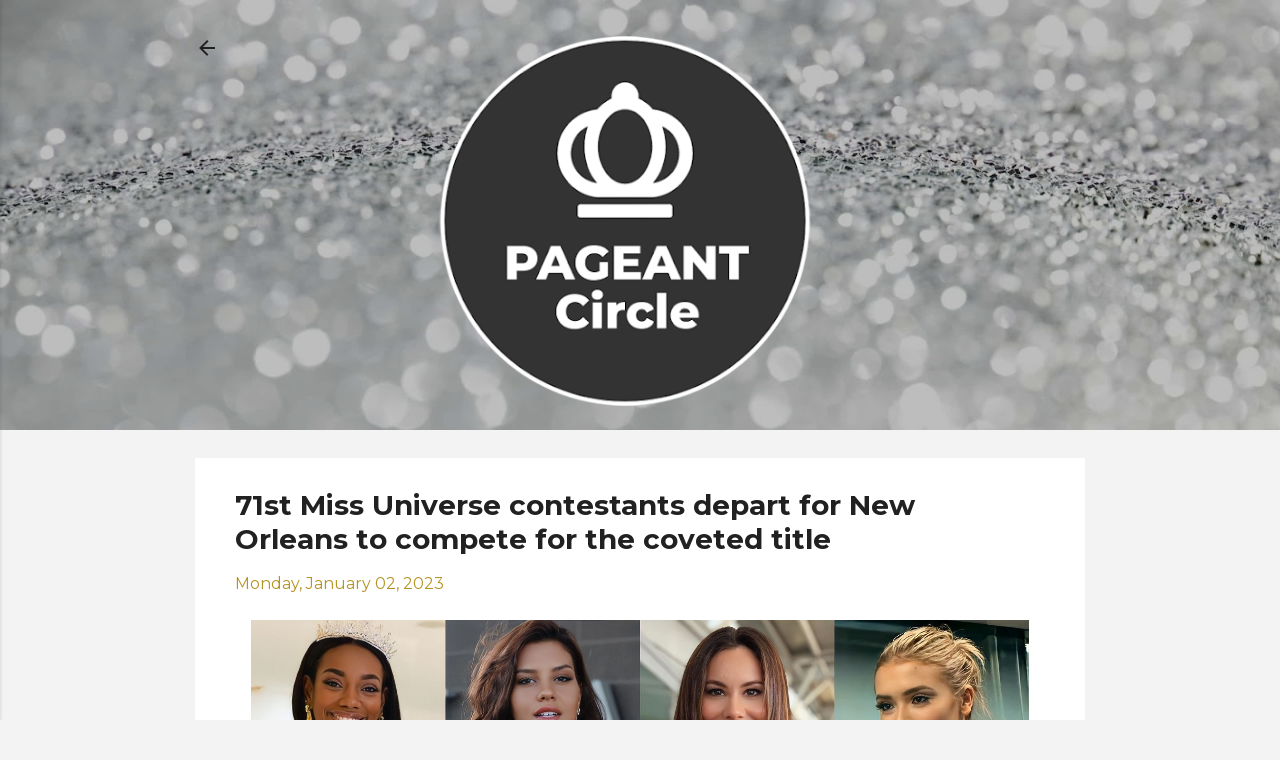

--- FILE ---
content_type: text/html; charset=UTF-8
request_url: https://www.pageantcircle.com/2023/01/71st-miss-universe-contestants-depart-for-new-orleans-to-compete-for-the-title.html
body_size: 31139
content:
<!DOCTYPE html>
<html dir='ltr' lang='en' xmlns='http://www.w3.org/1999/xhtml' xmlns:b='http://www.google.com/2005/gml/b' xmlns:data='http://www.google.com/2005/gml/data' xmlns:expr='http://www.google.com/2005/gml/expr'>
<head>
<!-- Google tag (gtag.js) -->
<script async='async' src='https://www.googletagmanager.com/gtag/js?id=G-1L2YJFKB4J'></script>
<script>
  window.dataLayer = window.dataLayer || [];
  function gtag(){dataLayer.push(arguments);}
  gtag('js', new Date());

  gtag('config', 'G-1L2YJFKB4J');
</script>
<meta content='width=device-width, initial-scale=1' name='viewport'/>
<title>71st Miss Universe contestants depart for New Orleans to compete for the coveted title</title>
<meta content='text/html; charset=UTF-8' http-equiv='Content-Type'/>
<!-- Chrome, Firefox OS and Opera -->
<meta content='#f3f3f3' name='theme-color'/>
<!-- Windows Phone -->
<meta content='#f3f3f3' name='msapplication-navbutton-color'/>
<meta content='blogger' name='generator'/>
<link href='https://www.pageantcircle.com/favicon.ico' rel='icon' type='image/x-icon'/>
<link href='https://www.pageantcircle.com/2023/01/71st-miss-universe-contestants-depart-for-new-orleans-to-compete-for-the-title.html' rel='canonical'/>
<link rel="alternate" type="application/atom+xml" title="PAGEANT Circle - Atom" href="https://www.pageantcircle.com/feeds/posts/default" />
<link rel="alternate" type="application/rss+xml" title="PAGEANT Circle - RSS" href="https://www.pageantcircle.com/feeds/posts/default?alt=rss" />
<link rel="service.post" type="application/atom+xml" title="PAGEANT Circle - Atom" href="https://www.blogger.com/feeds/8608696096290383702/posts/default" />

<link rel="alternate" type="application/atom+xml" title="PAGEANT Circle - Atom" href="https://www.pageantcircle.com/feeds/9195804723949892070/comments/default" />
<!--Can't find substitution for tag [blog.ieCssRetrofitLinks]-->
<link href='https://blogger.googleusercontent.com/img/b/R29vZ2xl/AVvXsEjyWp67pU6WYpo-kodebT63OJLkdcer6lud98Ft0gF02ie4jSub8DXlydBgTAOL0NoE5nd2i7QxXzwLx78vBsonnyBfjijlsnX7k58J7evitf5NIqaDl2DF1cYNSh2CQ5tkLWGveNh8greRG8_Se4kuh8feybDrGWLCj8lZ84a8dzb342oEcRbGG0fl/s16000/71st%20Miss%20Universe%20contestants%20depart%20for%20New%20Orleans%20to%20compete%20for%20the%20title.jpg' rel='image_src'/>
<meta content='The highly anticipated 71st Miss Universe (Miss Universe 2022) competition is about to officially begin in New Orleans, Louisiana, USA.' name='description'/>
<meta content='https://www.pageantcircle.com/2023/01/71st-miss-universe-contestants-depart-for-new-orleans-to-compete-for-the-title.html' property='og:url'/>
<meta content='71st Miss Universe contestants depart for New Orleans to compete for the coveted title' property='og:title'/>
<meta content='The highly anticipated 71st Miss Universe (Miss Universe 2022) competition is about to officially begin in New Orleans, Louisiana, USA.' property='og:description'/>
<meta content='https://blogger.googleusercontent.com/img/b/R29vZ2xl/AVvXsEjyWp67pU6WYpo-kodebT63OJLkdcer6lud98Ft0gF02ie4jSub8DXlydBgTAOL0NoE5nd2i7QxXzwLx78vBsonnyBfjijlsnX7k58J7evitf5NIqaDl2DF1cYNSh2CQ5tkLWGveNh8greRG8_Se4kuh8feybDrGWLCj8lZ84a8dzb342oEcRbGG0fl/w1200-h630-p-k-no-nu/71st%20Miss%20Universe%20contestants%20depart%20for%20New%20Orleans%20to%20compete%20for%20the%20title.jpg' property='og:image'/>
<style type='text/css'>@font-face{font-family:'Damion';font-style:normal;font-weight:400;font-display:swap;src:url(//fonts.gstatic.com/s/damion/v15/hv-XlzJ3KEUe_YZkZGw2EzJwV9J-.woff2)format('woff2');unicode-range:U+0100-02BA,U+02BD-02C5,U+02C7-02CC,U+02CE-02D7,U+02DD-02FF,U+0304,U+0308,U+0329,U+1D00-1DBF,U+1E00-1E9F,U+1EF2-1EFF,U+2020,U+20A0-20AB,U+20AD-20C0,U+2113,U+2C60-2C7F,U+A720-A7FF;}@font-face{font-family:'Damion';font-style:normal;font-weight:400;font-display:swap;src:url(//fonts.gstatic.com/s/damion/v15/hv-XlzJ3KEUe_YZkamw2EzJwVw.woff2)format('woff2');unicode-range:U+0000-00FF,U+0131,U+0152-0153,U+02BB-02BC,U+02C6,U+02DA,U+02DC,U+0304,U+0308,U+0329,U+2000-206F,U+20AC,U+2122,U+2191,U+2193,U+2212,U+2215,U+FEFF,U+FFFD;}@font-face{font-family:'Montserrat';font-style:normal;font-weight:400;font-display:swap;src:url(//fonts.gstatic.com/s/montserrat/v31/JTUSjIg1_i6t8kCHKm459WRhyyTh89ZNpQ.woff2)format('woff2');unicode-range:U+0460-052F,U+1C80-1C8A,U+20B4,U+2DE0-2DFF,U+A640-A69F,U+FE2E-FE2F;}@font-face{font-family:'Montserrat';font-style:normal;font-weight:400;font-display:swap;src:url(//fonts.gstatic.com/s/montserrat/v31/JTUSjIg1_i6t8kCHKm459W1hyyTh89ZNpQ.woff2)format('woff2');unicode-range:U+0301,U+0400-045F,U+0490-0491,U+04B0-04B1,U+2116;}@font-face{font-family:'Montserrat';font-style:normal;font-weight:400;font-display:swap;src:url(//fonts.gstatic.com/s/montserrat/v31/JTUSjIg1_i6t8kCHKm459WZhyyTh89ZNpQ.woff2)format('woff2');unicode-range:U+0102-0103,U+0110-0111,U+0128-0129,U+0168-0169,U+01A0-01A1,U+01AF-01B0,U+0300-0301,U+0303-0304,U+0308-0309,U+0323,U+0329,U+1EA0-1EF9,U+20AB;}@font-face{font-family:'Montserrat';font-style:normal;font-weight:400;font-display:swap;src:url(//fonts.gstatic.com/s/montserrat/v31/JTUSjIg1_i6t8kCHKm459WdhyyTh89ZNpQ.woff2)format('woff2');unicode-range:U+0100-02BA,U+02BD-02C5,U+02C7-02CC,U+02CE-02D7,U+02DD-02FF,U+0304,U+0308,U+0329,U+1D00-1DBF,U+1E00-1E9F,U+1EF2-1EFF,U+2020,U+20A0-20AB,U+20AD-20C0,U+2113,U+2C60-2C7F,U+A720-A7FF;}@font-face{font-family:'Montserrat';font-style:normal;font-weight:400;font-display:swap;src:url(//fonts.gstatic.com/s/montserrat/v31/JTUSjIg1_i6t8kCHKm459WlhyyTh89Y.woff2)format('woff2');unicode-range:U+0000-00FF,U+0131,U+0152-0153,U+02BB-02BC,U+02C6,U+02DA,U+02DC,U+0304,U+0308,U+0329,U+2000-206F,U+20AC,U+2122,U+2191,U+2193,U+2212,U+2215,U+FEFF,U+FFFD;}@font-face{font-family:'Montserrat';font-style:normal;font-weight:700;font-display:swap;src:url(//fonts.gstatic.com/s/montserrat/v31/JTUSjIg1_i6t8kCHKm459WRhyyTh89ZNpQ.woff2)format('woff2');unicode-range:U+0460-052F,U+1C80-1C8A,U+20B4,U+2DE0-2DFF,U+A640-A69F,U+FE2E-FE2F;}@font-face{font-family:'Montserrat';font-style:normal;font-weight:700;font-display:swap;src:url(//fonts.gstatic.com/s/montserrat/v31/JTUSjIg1_i6t8kCHKm459W1hyyTh89ZNpQ.woff2)format('woff2');unicode-range:U+0301,U+0400-045F,U+0490-0491,U+04B0-04B1,U+2116;}@font-face{font-family:'Montserrat';font-style:normal;font-weight:700;font-display:swap;src:url(//fonts.gstatic.com/s/montserrat/v31/JTUSjIg1_i6t8kCHKm459WZhyyTh89ZNpQ.woff2)format('woff2');unicode-range:U+0102-0103,U+0110-0111,U+0128-0129,U+0168-0169,U+01A0-01A1,U+01AF-01B0,U+0300-0301,U+0303-0304,U+0308-0309,U+0323,U+0329,U+1EA0-1EF9,U+20AB;}@font-face{font-family:'Montserrat';font-style:normal;font-weight:700;font-display:swap;src:url(//fonts.gstatic.com/s/montserrat/v31/JTUSjIg1_i6t8kCHKm459WdhyyTh89ZNpQ.woff2)format('woff2');unicode-range:U+0100-02BA,U+02BD-02C5,U+02C7-02CC,U+02CE-02D7,U+02DD-02FF,U+0304,U+0308,U+0329,U+1D00-1DBF,U+1E00-1E9F,U+1EF2-1EFF,U+2020,U+20A0-20AB,U+20AD-20C0,U+2113,U+2C60-2C7F,U+A720-A7FF;}@font-face{font-family:'Montserrat';font-style:normal;font-weight:700;font-display:swap;src:url(//fonts.gstatic.com/s/montserrat/v31/JTUSjIg1_i6t8kCHKm459WlhyyTh89Y.woff2)format('woff2');unicode-range:U+0000-00FF,U+0131,U+0152-0153,U+02BB-02BC,U+02C6,U+02DA,U+02DC,U+0304,U+0308,U+0329,U+2000-206F,U+20AC,U+2122,U+2191,U+2193,U+2212,U+2215,U+FEFF,U+FFFD;}@font-face{font-family:'Playfair Display';font-style:normal;font-weight:900;font-display:swap;src:url(//fonts.gstatic.com/s/playfairdisplay/v40/nuFvD-vYSZviVYUb_rj3ij__anPXJzDwcbmjWBN2PKfsunDTbtPK-F2qC0usEw.woff2)format('woff2');unicode-range:U+0301,U+0400-045F,U+0490-0491,U+04B0-04B1,U+2116;}@font-face{font-family:'Playfair Display';font-style:normal;font-weight:900;font-display:swap;src:url(//fonts.gstatic.com/s/playfairdisplay/v40/nuFvD-vYSZviVYUb_rj3ij__anPXJzDwcbmjWBN2PKfsunDYbtPK-F2qC0usEw.woff2)format('woff2');unicode-range:U+0102-0103,U+0110-0111,U+0128-0129,U+0168-0169,U+01A0-01A1,U+01AF-01B0,U+0300-0301,U+0303-0304,U+0308-0309,U+0323,U+0329,U+1EA0-1EF9,U+20AB;}@font-face{font-family:'Playfair Display';font-style:normal;font-weight:900;font-display:swap;src:url(//fonts.gstatic.com/s/playfairdisplay/v40/nuFvD-vYSZviVYUb_rj3ij__anPXJzDwcbmjWBN2PKfsunDZbtPK-F2qC0usEw.woff2)format('woff2');unicode-range:U+0100-02BA,U+02BD-02C5,U+02C7-02CC,U+02CE-02D7,U+02DD-02FF,U+0304,U+0308,U+0329,U+1D00-1DBF,U+1E00-1E9F,U+1EF2-1EFF,U+2020,U+20A0-20AB,U+20AD-20C0,U+2113,U+2C60-2C7F,U+A720-A7FF;}@font-face{font-family:'Playfair Display';font-style:normal;font-weight:900;font-display:swap;src:url(//fonts.gstatic.com/s/playfairdisplay/v40/nuFvD-vYSZviVYUb_rj3ij__anPXJzDwcbmjWBN2PKfsunDXbtPK-F2qC0s.woff2)format('woff2');unicode-range:U+0000-00FF,U+0131,U+0152-0153,U+02BB-02BC,U+02C6,U+02DA,U+02DC,U+0304,U+0308,U+0329,U+2000-206F,U+20AC,U+2122,U+2191,U+2193,U+2212,U+2215,U+FEFF,U+FFFD;}@font-face{font-family:'Roboto';font-style:italic;font-weight:300;font-stretch:100%;font-display:swap;src:url(//fonts.gstatic.com/s/roboto/v50/KFOKCnqEu92Fr1Mu53ZEC9_Vu3r1gIhOszmOClHrs6ljXfMMLt_QuAX-k3Yi128m0kN2.woff2)format('woff2');unicode-range:U+0460-052F,U+1C80-1C8A,U+20B4,U+2DE0-2DFF,U+A640-A69F,U+FE2E-FE2F;}@font-face{font-family:'Roboto';font-style:italic;font-weight:300;font-stretch:100%;font-display:swap;src:url(//fonts.gstatic.com/s/roboto/v50/KFOKCnqEu92Fr1Mu53ZEC9_Vu3r1gIhOszmOClHrs6ljXfMMLt_QuAz-k3Yi128m0kN2.woff2)format('woff2');unicode-range:U+0301,U+0400-045F,U+0490-0491,U+04B0-04B1,U+2116;}@font-face{font-family:'Roboto';font-style:italic;font-weight:300;font-stretch:100%;font-display:swap;src:url(//fonts.gstatic.com/s/roboto/v50/KFOKCnqEu92Fr1Mu53ZEC9_Vu3r1gIhOszmOClHrs6ljXfMMLt_QuAT-k3Yi128m0kN2.woff2)format('woff2');unicode-range:U+1F00-1FFF;}@font-face{font-family:'Roboto';font-style:italic;font-weight:300;font-stretch:100%;font-display:swap;src:url(//fonts.gstatic.com/s/roboto/v50/KFOKCnqEu92Fr1Mu53ZEC9_Vu3r1gIhOszmOClHrs6ljXfMMLt_QuAv-k3Yi128m0kN2.woff2)format('woff2');unicode-range:U+0370-0377,U+037A-037F,U+0384-038A,U+038C,U+038E-03A1,U+03A3-03FF;}@font-face{font-family:'Roboto';font-style:italic;font-weight:300;font-stretch:100%;font-display:swap;src:url(//fonts.gstatic.com/s/roboto/v50/KFOKCnqEu92Fr1Mu53ZEC9_Vu3r1gIhOszmOClHrs6ljXfMMLt_QuHT-k3Yi128m0kN2.woff2)format('woff2');unicode-range:U+0302-0303,U+0305,U+0307-0308,U+0310,U+0312,U+0315,U+031A,U+0326-0327,U+032C,U+032F-0330,U+0332-0333,U+0338,U+033A,U+0346,U+034D,U+0391-03A1,U+03A3-03A9,U+03B1-03C9,U+03D1,U+03D5-03D6,U+03F0-03F1,U+03F4-03F5,U+2016-2017,U+2034-2038,U+203C,U+2040,U+2043,U+2047,U+2050,U+2057,U+205F,U+2070-2071,U+2074-208E,U+2090-209C,U+20D0-20DC,U+20E1,U+20E5-20EF,U+2100-2112,U+2114-2115,U+2117-2121,U+2123-214F,U+2190,U+2192,U+2194-21AE,U+21B0-21E5,U+21F1-21F2,U+21F4-2211,U+2213-2214,U+2216-22FF,U+2308-230B,U+2310,U+2319,U+231C-2321,U+2336-237A,U+237C,U+2395,U+239B-23B7,U+23D0,U+23DC-23E1,U+2474-2475,U+25AF,U+25B3,U+25B7,U+25BD,U+25C1,U+25CA,U+25CC,U+25FB,U+266D-266F,U+27C0-27FF,U+2900-2AFF,U+2B0E-2B11,U+2B30-2B4C,U+2BFE,U+3030,U+FF5B,U+FF5D,U+1D400-1D7FF,U+1EE00-1EEFF;}@font-face{font-family:'Roboto';font-style:italic;font-weight:300;font-stretch:100%;font-display:swap;src:url(//fonts.gstatic.com/s/roboto/v50/KFOKCnqEu92Fr1Mu53ZEC9_Vu3r1gIhOszmOClHrs6ljXfMMLt_QuGb-k3Yi128m0kN2.woff2)format('woff2');unicode-range:U+0001-000C,U+000E-001F,U+007F-009F,U+20DD-20E0,U+20E2-20E4,U+2150-218F,U+2190,U+2192,U+2194-2199,U+21AF,U+21E6-21F0,U+21F3,U+2218-2219,U+2299,U+22C4-22C6,U+2300-243F,U+2440-244A,U+2460-24FF,U+25A0-27BF,U+2800-28FF,U+2921-2922,U+2981,U+29BF,U+29EB,U+2B00-2BFF,U+4DC0-4DFF,U+FFF9-FFFB,U+10140-1018E,U+10190-1019C,U+101A0,U+101D0-101FD,U+102E0-102FB,U+10E60-10E7E,U+1D2C0-1D2D3,U+1D2E0-1D37F,U+1F000-1F0FF,U+1F100-1F1AD,U+1F1E6-1F1FF,U+1F30D-1F30F,U+1F315,U+1F31C,U+1F31E,U+1F320-1F32C,U+1F336,U+1F378,U+1F37D,U+1F382,U+1F393-1F39F,U+1F3A7-1F3A8,U+1F3AC-1F3AF,U+1F3C2,U+1F3C4-1F3C6,U+1F3CA-1F3CE,U+1F3D4-1F3E0,U+1F3ED,U+1F3F1-1F3F3,U+1F3F5-1F3F7,U+1F408,U+1F415,U+1F41F,U+1F426,U+1F43F,U+1F441-1F442,U+1F444,U+1F446-1F449,U+1F44C-1F44E,U+1F453,U+1F46A,U+1F47D,U+1F4A3,U+1F4B0,U+1F4B3,U+1F4B9,U+1F4BB,U+1F4BF,U+1F4C8-1F4CB,U+1F4D6,U+1F4DA,U+1F4DF,U+1F4E3-1F4E6,U+1F4EA-1F4ED,U+1F4F7,U+1F4F9-1F4FB,U+1F4FD-1F4FE,U+1F503,U+1F507-1F50B,U+1F50D,U+1F512-1F513,U+1F53E-1F54A,U+1F54F-1F5FA,U+1F610,U+1F650-1F67F,U+1F687,U+1F68D,U+1F691,U+1F694,U+1F698,U+1F6AD,U+1F6B2,U+1F6B9-1F6BA,U+1F6BC,U+1F6C6-1F6CF,U+1F6D3-1F6D7,U+1F6E0-1F6EA,U+1F6F0-1F6F3,U+1F6F7-1F6FC,U+1F700-1F7FF,U+1F800-1F80B,U+1F810-1F847,U+1F850-1F859,U+1F860-1F887,U+1F890-1F8AD,U+1F8B0-1F8BB,U+1F8C0-1F8C1,U+1F900-1F90B,U+1F93B,U+1F946,U+1F984,U+1F996,U+1F9E9,U+1FA00-1FA6F,U+1FA70-1FA7C,U+1FA80-1FA89,U+1FA8F-1FAC6,U+1FACE-1FADC,U+1FADF-1FAE9,U+1FAF0-1FAF8,U+1FB00-1FBFF;}@font-face{font-family:'Roboto';font-style:italic;font-weight:300;font-stretch:100%;font-display:swap;src:url(//fonts.gstatic.com/s/roboto/v50/KFOKCnqEu92Fr1Mu53ZEC9_Vu3r1gIhOszmOClHrs6ljXfMMLt_QuAf-k3Yi128m0kN2.woff2)format('woff2');unicode-range:U+0102-0103,U+0110-0111,U+0128-0129,U+0168-0169,U+01A0-01A1,U+01AF-01B0,U+0300-0301,U+0303-0304,U+0308-0309,U+0323,U+0329,U+1EA0-1EF9,U+20AB;}@font-face{font-family:'Roboto';font-style:italic;font-weight:300;font-stretch:100%;font-display:swap;src:url(//fonts.gstatic.com/s/roboto/v50/KFOKCnqEu92Fr1Mu53ZEC9_Vu3r1gIhOszmOClHrs6ljXfMMLt_QuAb-k3Yi128m0kN2.woff2)format('woff2');unicode-range:U+0100-02BA,U+02BD-02C5,U+02C7-02CC,U+02CE-02D7,U+02DD-02FF,U+0304,U+0308,U+0329,U+1D00-1DBF,U+1E00-1E9F,U+1EF2-1EFF,U+2020,U+20A0-20AB,U+20AD-20C0,U+2113,U+2C60-2C7F,U+A720-A7FF;}@font-face{font-family:'Roboto';font-style:italic;font-weight:300;font-stretch:100%;font-display:swap;src:url(//fonts.gstatic.com/s/roboto/v50/KFOKCnqEu92Fr1Mu53ZEC9_Vu3r1gIhOszmOClHrs6ljXfMMLt_QuAj-k3Yi128m0g.woff2)format('woff2');unicode-range:U+0000-00FF,U+0131,U+0152-0153,U+02BB-02BC,U+02C6,U+02DA,U+02DC,U+0304,U+0308,U+0329,U+2000-206F,U+20AC,U+2122,U+2191,U+2193,U+2212,U+2215,U+FEFF,U+FFFD;}@font-face{font-family:'Roboto';font-style:normal;font-weight:400;font-stretch:100%;font-display:swap;src:url(//fonts.gstatic.com/s/roboto/v50/KFO7CnqEu92Fr1ME7kSn66aGLdTylUAMa3GUBHMdazTgWw.woff2)format('woff2');unicode-range:U+0460-052F,U+1C80-1C8A,U+20B4,U+2DE0-2DFF,U+A640-A69F,U+FE2E-FE2F;}@font-face{font-family:'Roboto';font-style:normal;font-weight:400;font-stretch:100%;font-display:swap;src:url(//fonts.gstatic.com/s/roboto/v50/KFO7CnqEu92Fr1ME7kSn66aGLdTylUAMa3iUBHMdazTgWw.woff2)format('woff2');unicode-range:U+0301,U+0400-045F,U+0490-0491,U+04B0-04B1,U+2116;}@font-face{font-family:'Roboto';font-style:normal;font-weight:400;font-stretch:100%;font-display:swap;src:url(//fonts.gstatic.com/s/roboto/v50/KFO7CnqEu92Fr1ME7kSn66aGLdTylUAMa3CUBHMdazTgWw.woff2)format('woff2');unicode-range:U+1F00-1FFF;}@font-face{font-family:'Roboto';font-style:normal;font-weight:400;font-stretch:100%;font-display:swap;src:url(//fonts.gstatic.com/s/roboto/v50/KFO7CnqEu92Fr1ME7kSn66aGLdTylUAMa3-UBHMdazTgWw.woff2)format('woff2');unicode-range:U+0370-0377,U+037A-037F,U+0384-038A,U+038C,U+038E-03A1,U+03A3-03FF;}@font-face{font-family:'Roboto';font-style:normal;font-weight:400;font-stretch:100%;font-display:swap;src:url(//fonts.gstatic.com/s/roboto/v50/KFO7CnqEu92Fr1ME7kSn66aGLdTylUAMawCUBHMdazTgWw.woff2)format('woff2');unicode-range:U+0302-0303,U+0305,U+0307-0308,U+0310,U+0312,U+0315,U+031A,U+0326-0327,U+032C,U+032F-0330,U+0332-0333,U+0338,U+033A,U+0346,U+034D,U+0391-03A1,U+03A3-03A9,U+03B1-03C9,U+03D1,U+03D5-03D6,U+03F0-03F1,U+03F4-03F5,U+2016-2017,U+2034-2038,U+203C,U+2040,U+2043,U+2047,U+2050,U+2057,U+205F,U+2070-2071,U+2074-208E,U+2090-209C,U+20D0-20DC,U+20E1,U+20E5-20EF,U+2100-2112,U+2114-2115,U+2117-2121,U+2123-214F,U+2190,U+2192,U+2194-21AE,U+21B0-21E5,U+21F1-21F2,U+21F4-2211,U+2213-2214,U+2216-22FF,U+2308-230B,U+2310,U+2319,U+231C-2321,U+2336-237A,U+237C,U+2395,U+239B-23B7,U+23D0,U+23DC-23E1,U+2474-2475,U+25AF,U+25B3,U+25B7,U+25BD,U+25C1,U+25CA,U+25CC,U+25FB,U+266D-266F,U+27C0-27FF,U+2900-2AFF,U+2B0E-2B11,U+2B30-2B4C,U+2BFE,U+3030,U+FF5B,U+FF5D,U+1D400-1D7FF,U+1EE00-1EEFF;}@font-face{font-family:'Roboto';font-style:normal;font-weight:400;font-stretch:100%;font-display:swap;src:url(//fonts.gstatic.com/s/roboto/v50/KFO7CnqEu92Fr1ME7kSn66aGLdTylUAMaxKUBHMdazTgWw.woff2)format('woff2');unicode-range:U+0001-000C,U+000E-001F,U+007F-009F,U+20DD-20E0,U+20E2-20E4,U+2150-218F,U+2190,U+2192,U+2194-2199,U+21AF,U+21E6-21F0,U+21F3,U+2218-2219,U+2299,U+22C4-22C6,U+2300-243F,U+2440-244A,U+2460-24FF,U+25A0-27BF,U+2800-28FF,U+2921-2922,U+2981,U+29BF,U+29EB,U+2B00-2BFF,U+4DC0-4DFF,U+FFF9-FFFB,U+10140-1018E,U+10190-1019C,U+101A0,U+101D0-101FD,U+102E0-102FB,U+10E60-10E7E,U+1D2C0-1D2D3,U+1D2E0-1D37F,U+1F000-1F0FF,U+1F100-1F1AD,U+1F1E6-1F1FF,U+1F30D-1F30F,U+1F315,U+1F31C,U+1F31E,U+1F320-1F32C,U+1F336,U+1F378,U+1F37D,U+1F382,U+1F393-1F39F,U+1F3A7-1F3A8,U+1F3AC-1F3AF,U+1F3C2,U+1F3C4-1F3C6,U+1F3CA-1F3CE,U+1F3D4-1F3E0,U+1F3ED,U+1F3F1-1F3F3,U+1F3F5-1F3F7,U+1F408,U+1F415,U+1F41F,U+1F426,U+1F43F,U+1F441-1F442,U+1F444,U+1F446-1F449,U+1F44C-1F44E,U+1F453,U+1F46A,U+1F47D,U+1F4A3,U+1F4B0,U+1F4B3,U+1F4B9,U+1F4BB,U+1F4BF,U+1F4C8-1F4CB,U+1F4D6,U+1F4DA,U+1F4DF,U+1F4E3-1F4E6,U+1F4EA-1F4ED,U+1F4F7,U+1F4F9-1F4FB,U+1F4FD-1F4FE,U+1F503,U+1F507-1F50B,U+1F50D,U+1F512-1F513,U+1F53E-1F54A,U+1F54F-1F5FA,U+1F610,U+1F650-1F67F,U+1F687,U+1F68D,U+1F691,U+1F694,U+1F698,U+1F6AD,U+1F6B2,U+1F6B9-1F6BA,U+1F6BC,U+1F6C6-1F6CF,U+1F6D3-1F6D7,U+1F6E0-1F6EA,U+1F6F0-1F6F3,U+1F6F7-1F6FC,U+1F700-1F7FF,U+1F800-1F80B,U+1F810-1F847,U+1F850-1F859,U+1F860-1F887,U+1F890-1F8AD,U+1F8B0-1F8BB,U+1F8C0-1F8C1,U+1F900-1F90B,U+1F93B,U+1F946,U+1F984,U+1F996,U+1F9E9,U+1FA00-1FA6F,U+1FA70-1FA7C,U+1FA80-1FA89,U+1FA8F-1FAC6,U+1FACE-1FADC,U+1FADF-1FAE9,U+1FAF0-1FAF8,U+1FB00-1FBFF;}@font-face{font-family:'Roboto';font-style:normal;font-weight:400;font-stretch:100%;font-display:swap;src:url(//fonts.gstatic.com/s/roboto/v50/KFO7CnqEu92Fr1ME7kSn66aGLdTylUAMa3OUBHMdazTgWw.woff2)format('woff2');unicode-range:U+0102-0103,U+0110-0111,U+0128-0129,U+0168-0169,U+01A0-01A1,U+01AF-01B0,U+0300-0301,U+0303-0304,U+0308-0309,U+0323,U+0329,U+1EA0-1EF9,U+20AB;}@font-face{font-family:'Roboto';font-style:normal;font-weight:400;font-stretch:100%;font-display:swap;src:url(//fonts.gstatic.com/s/roboto/v50/KFO7CnqEu92Fr1ME7kSn66aGLdTylUAMa3KUBHMdazTgWw.woff2)format('woff2');unicode-range:U+0100-02BA,U+02BD-02C5,U+02C7-02CC,U+02CE-02D7,U+02DD-02FF,U+0304,U+0308,U+0329,U+1D00-1DBF,U+1E00-1E9F,U+1EF2-1EFF,U+2020,U+20A0-20AB,U+20AD-20C0,U+2113,U+2C60-2C7F,U+A720-A7FF;}@font-face{font-family:'Roboto';font-style:normal;font-weight:400;font-stretch:100%;font-display:swap;src:url(//fonts.gstatic.com/s/roboto/v50/KFO7CnqEu92Fr1ME7kSn66aGLdTylUAMa3yUBHMdazQ.woff2)format('woff2');unicode-range:U+0000-00FF,U+0131,U+0152-0153,U+02BB-02BC,U+02C6,U+02DA,U+02DC,U+0304,U+0308,U+0329,U+2000-206F,U+20AC,U+2122,U+2191,U+2193,U+2212,U+2215,U+FEFF,U+FFFD;}@font-face{font-family:'Roboto';font-style:normal;font-weight:700;font-stretch:100%;font-display:swap;src:url(//fonts.gstatic.com/s/roboto/v50/KFO7CnqEu92Fr1ME7kSn66aGLdTylUAMa3GUBHMdazTgWw.woff2)format('woff2');unicode-range:U+0460-052F,U+1C80-1C8A,U+20B4,U+2DE0-2DFF,U+A640-A69F,U+FE2E-FE2F;}@font-face{font-family:'Roboto';font-style:normal;font-weight:700;font-stretch:100%;font-display:swap;src:url(//fonts.gstatic.com/s/roboto/v50/KFO7CnqEu92Fr1ME7kSn66aGLdTylUAMa3iUBHMdazTgWw.woff2)format('woff2');unicode-range:U+0301,U+0400-045F,U+0490-0491,U+04B0-04B1,U+2116;}@font-face{font-family:'Roboto';font-style:normal;font-weight:700;font-stretch:100%;font-display:swap;src:url(//fonts.gstatic.com/s/roboto/v50/KFO7CnqEu92Fr1ME7kSn66aGLdTylUAMa3CUBHMdazTgWw.woff2)format('woff2');unicode-range:U+1F00-1FFF;}@font-face{font-family:'Roboto';font-style:normal;font-weight:700;font-stretch:100%;font-display:swap;src:url(//fonts.gstatic.com/s/roboto/v50/KFO7CnqEu92Fr1ME7kSn66aGLdTylUAMa3-UBHMdazTgWw.woff2)format('woff2');unicode-range:U+0370-0377,U+037A-037F,U+0384-038A,U+038C,U+038E-03A1,U+03A3-03FF;}@font-face{font-family:'Roboto';font-style:normal;font-weight:700;font-stretch:100%;font-display:swap;src:url(//fonts.gstatic.com/s/roboto/v50/KFO7CnqEu92Fr1ME7kSn66aGLdTylUAMawCUBHMdazTgWw.woff2)format('woff2');unicode-range:U+0302-0303,U+0305,U+0307-0308,U+0310,U+0312,U+0315,U+031A,U+0326-0327,U+032C,U+032F-0330,U+0332-0333,U+0338,U+033A,U+0346,U+034D,U+0391-03A1,U+03A3-03A9,U+03B1-03C9,U+03D1,U+03D5-03D6,U+03F0-03F1,U+03F4-03F5,U+2016-2017,U+2034-2038,U+203C,U+2040,U+2043,U+2047,U+2050,U+2057,U+205F,U+2070-2071,U+2074-208E,U+2090-209C,U+20D0-20DC,U+20E1,U+20E5-20EF,U+2100-2112,U+2114-2115,U+2117-2121,U+2123-214F,U+2190,U+2192,U+2194-21AE,U+21B0-21E5,U+21F1-21F2,U+21F4-2211,U+2213-2214,U+2216-22FF,U+2308-230B,U+2310,U+2319,U+231C-2321,U+2336-237A,U+237C,U+2395,U+239B-23B7,U+23D0,U+23DC-23E1,U+2474-2475,U+25AF,U+25B3,U+25B7,U+25BD,U+25C1,U+25CA,U+25CC,U+25FB,U+266D-266F,U+27C0-27FF,U+2900-2AFF,U+2B0E-2B11,U+2B30-2B4C,U+2BFE,U+3030,U+FF5B,U+FF5D,U+1D400-1D7FF,U+1EE00-1EEFF;}@font-face{font-family:'Roboto';font-style:normal;font-weight:700;font-stretch:100%;font-display:swap;src:url(//fonts.gstatic.com/s/roboto/v50/KFO7CnqEu92Fr1ME7kSn66aGLdTylUAMaxKUBHMdazTgWw.woff2)format('woff2');unicode-range:U+0001-000C,U+000E-001F,U+007F-009F,U+20DD-20E0,U+20E2-20E4,U+2150-218F,U+2190,U+2192,U+2194-2199,U+21AF,U+21E6-21F0,U+21F3,U+2218-2219,U+2299,U+22C4-22C6,U+2300-243F,U+2440-244A,U+2460-24FF,U+25A0-27BF,U+2800-28FF,U+2921-2922,U+2981,U+29BF,U+29EB,U+2B00-2BFF,U+4DC0-4DFF,U+FFF9-FFFB,U+10140-1018E,U+10190-1019C,U+101A0,U+101D0-101FD,U+102E0-102FB,U+10E60-10E7E,U+1D2C0-1D2D3,U+1D2E0-1D37F,U+1F000-1F0FF,U+1F100-1F1AD,U+1F1E6-1F1FF,U+1F30D-1F30F,U+1F315,U+1F31C,U+1F31E,U+1F320-1F32C,U+1F336,U+1F378,U+1F37D,U+1F382,U+1F393-1F39F,U+1F3A7-1F3A8,U+1F3AC-1F3AF,U+1F3C2,U+1F3C4-1F3C6,U+1F3CA-1F3CE,U+1F3D4-1F3E0,U+1F3ED,U+1F3F1-1F3F3,U+1F3F5-1F3F7,U+1F408,U+1F415,U+1F41F,U+1F426,U+1F43F,U+1F441-1F442,U+1F444,U+1F446-1F449,U+1F44C-1F44E,U+1F453,U+1F46A,U+1F47D,U+1F4A3,U+1F4B0,U+1F4B3,U+1F4B9,U+1F4BB,U+1F4BF,U+1F4C8-1F4CB,U+1F4D6,U+1F4DA,U+1F4DF,U+1F4E3-1F4E6,U+1F4EA-1F4ED,U+1F4F7,U+1F4F9-1F4FB,U+1F4FD-1F4FE,U+1F503,U+1F507-1F50B,U+1F50D,U+1F512-1F513,U+1F53E-1F54A,U+1F54F-1F5FA,U+1F610,U+1F650-1F67F,U+1F687,U+1F68D,U+1F691,U+1F694,U+1F698,U+1F6AD,U+1F6B2,U+1F6B9-1F6BA,U+1F6BC,U+1F6C6-1F6CF,U+1F6D3-1F6D7,U+1F6E0-1F6EA,U+1F6F0-1F6F3,U+1F6F7-1F6FC,U+1F700-1F7FF,U+1F800-1F80B,U+1F810-1F847,U+1F850-1F859,U+1F860-1F887,U+1F890-1F8AD,U+1F8B0-1F8BB,U+1F8C0-1F8C1,U+1F900-1F90B,U+1F93B,U+1F946,U+1F984,U+1F996,U+1F9E9,U+1FA00-1FA6F,U+1FA70-1FA7C,U+1FA80-1FA89,U+1FA8F-1FAC6,U+1FACE-1FADC,U+1FADF-1FAE9,U+1FAF0-1FAF8,U+1FB00-1FBFF;}@font-face{font-family:'Roboto';font-style:normal;font-weight:700;font-stretch:100%;font-display:swap;src:url(//fonts.gstatic.com/s/roboto/v50/KFO7CnqEu92Fr1ME7kSn66aGLdTylUAMa3OUBHMdazTgWw.woff2)format('woff2');unicode-range:U+0102-0103,U+0110-0111,U+0128-0129,U+0168-0169,U+01A0-01A1,U+01AF-01B0,U+0300-0301,U+0303-0304,U+0308-0309,U+0323,U+0329,U+1EA0-1EF9,U+20AB;}@font-face{font-family:'Roboto';font-style:normal;font-weight:700;font-stretch:100%;font-display:swap;src:url(//fonts.gstatic.com/s/roboto/v50/KFO7CnqEu92Fr1ME7kSn66aGLdTylUAMa3KUBHMdazTgWw.woff2)format('woff2');unicode-range:U+0100-02BA,U+02BD-02C5,U+02C7-02CC,U+02CE-02D7,U+02DD-02FF,U+0304,U+0308,U+0329,U+1D00-1DBF,U+1E00-1E9F,U+1EF2-1EFF,U+2020,U+20A0-20AB,U+20AD-20C0,U+2113,U+2C60-2C7F,U+A720-A7FF;}@font-face{font-family:'Roboto';font-style:normal;font-weight:700;font-stretch:100%;font-display:swap;src:url(//fonts.gstatic.com/s/roboto/v50/KFO7CnqEu92Fr1ME7kSn66aGLdTylUAMa3yUBHMdazQ.woff2)format('woff2');unicode-range:U+0000-00FF,U+0131,U+0152-0153,U+02BB-02BC,U+02C6,U+02DA,U+02DC,U+0304,U+0308,U+0329,U+2000-206F,U+20AC,U+2122,U+2191,U+2193,U+2212,U+2215,U+FEFF,U+FFFD;}</style>
<style id='page-skin-1' type='text/css'><!--
/*! normalize.css v3.0.1 | MIT License | git.io/normalize */html{font-family:sans-serif;-ms-text-size-adjust:100%;-webkit-text-size-adjust:100%}body{margin:0}article,aside,details,figcaption,figure,footer,header,hgroup,main,nav,section,summary{display:block}audio,canvas,progress,video{display:inline-block;vertical-align:baseline}audio:not([controls]){display:none;height:0}[hidden],template{display:none}a{background:transparent}a:active,a:hover{outline:0}abbr[title]{border-bottom:1px dotted}b,strong{font-weight:bold}dfn{font-style:italic}h1{font-size:2em;margin:.67em 0}mark{background:#ff0;color:#000}small{font-size:80%}sub,sup{font-size:75%;line-height:0;position:relative;vertical-align:baseline}sup{top:-0.5em}sub{bottom:-0.25em}img{border:0}svg:not(:root){overflow:hidden}figure{margin:1em 40px}hr{-moz-box-sizing:content-box;box-sizing:content-box;height:0}pre{overflow:auto}code,kbd,pre,samp{font-family:monospace,monospace;font-size:1em}button,input,optgroup,select,textarea{color:inherit;font:inherit;margin:0}button{overflow:visible}button,select{text-transform:none}button,html input[type="button"],input[type="reset"],input[type="submit"]{-webkit-appearance:button;cursor:pointer}button[disabled],html input[disabled]{cursor:default}button::-moz-focus-inner,input::-moz-focus-inner{border:0;padding:0}input{line-height:normal}input[type="checkbox"],input[type="radio"]{box-sizing:border-box;padding:0}input[type="number"]::-webkit-inner-spin-button,input[type="number"]::-webkit-outer-spin-button{height:auto}input[type="search"]{-webkit-appearance:textfield;-moz-box-sizing:content-box;-webkit-box-sizing:content-box;box-sizing:content-box}input[type="search"]::-webkit-search-cancel-button,input[type="search"]::-webkit-search-decoration{-webkit-appearance:none}fieldset{border:1px solid #c0c0c0;margin:0 2px;padding:.35em .625em .75em}legend{border:0;padding:0}textarea{overflow:auto}optgroup{font-weight:bold}table{border-collapse:collapse;border-spacing:0}td,th{padding:0}
/*!************************************************
* Blogger Template Style
* Name: Contempo
**************************************************/
body{
overflow-wrap:break-word;
word-break:break-word;
word-wrap:break-word
}
.hidden{
display:none
}
.invisible{
visibility:hidden
}
.container::after,.float-container::after{
clear:both;
content:"";
display:table
}
.clearboth{
clear:both
}
#comments .comment .comment-actions,.subscribe-popup .FollowByEmail .follow-by-email-submit,.widget.Profile .profile-link,.widget.Profile .profile-link.visit-profile{
background:0 0;
border:0;
box-shadow:none;
color:#b69323;
cursor:pointer;
font-size:14px;
font-weight:700;
outline:0;
text-decoration:none;
text-transform:uppercase;
width:auto
}
.dim-overlay{
background-color:rgba(0,0,0,.54);
height:100vh;
left:0;
position:fixed;
top:0;
width:100%
}
#sharing-dim-overlay{
background-color:transparent
}
input::-ms-clear{
display:none
}
.blogger-logo,.svg-icon-24.blogger-logo{
fill:#ff9800;
opacity:1
}
.loading-spinner-large{
-webkit-animation:mspin-rotate 1.568s infinite linear;
animation:mspin-rotate 1.568s infinite linear;
height:48px;
overflow:hidden;
position:absolute;
width:48px;
z-index:200
}
.loading-spinner-large>div{
-webkit-animation:mspin-revrot 5332ms infinite steps(4);
animation:mspin-revrot 5332ms infinite steps(4)
}
.loading-spinner-large>div>div{
-webkit-animation:mspin-singlecolor-large-film 1333ms infinite steps(81);
animation:mspin-singlecolor-large-film 1333ms infinite steps(81);
background-size:100%;
height:48px;
width:3888px
}
.mspin-black-large>div>div,.mspin-grey_54-large>div>div{
background-image:url(https://www.blogblog.com/indie/mspin_black_large.svg)
}
.mspin-white-large>div>div{
background-image:url(https://www.blogblog.com/indie/mspin_white_large.svg)
}
.mspin-grey_54-large{
opacity:.54
}
@-webkit-keyframes mspin-singlecolor-large-film{
from{
-webkit-transform:translateX(0);
transform:translateX(0)
}
to{
-webkit-transform:translateX(-3888px);
transform:translateX(-3888px)
}
}
@keyframes mspin-singlecolor-large-film{
from{
-webkit-transform:translateX(0);
transform:translateX(0)
}
to{
-webkit-transform:translateX(-3888px);
transform:translateX(-3888px)
}
}
@-webkit-keyframes mspin-rotate{
from{
-webkit-transform:rotate(0);
transform:rotate(0)
}
to{
-webkit-transform:rotate(360deg);
transform:rotate(360deg)
}
}
@keyframes mspin-rotate{
from{
-webkit-transform:rotate(0);
transform:rotate(0)
}
to{
-webkit-transform:rotate(360deg);
transform:rotate(360deg)
}
}
@-webkit-keyframes mspin-revrot{
from{
-webkit-transform:rotate(0);
transform:rotate(0)
}
to{
-webkit-transform:rotate(-360deg);
transform:rotate(-360deg)
}
}
@keyframes mspin-revrot{
from{
-webkit-transform:rotate(0);
transform:rotate(0)
}
to{
-webkit-transform:rotate(-360deg);
transform:rotate(-360deg)
}
}
.skip-navigation{
background-color:#fff;
box-sizing:border-box;
color:#000;
display:block;
height:0;
left:0;
line-height:50px;
overflow:hidden;
padding-top:0;
position:fixed;
text-align:center;
top:0;
-webkit-transition:box-shadow .3s,height .3s,padding-top .3s;
transition:box-shadow .3s,height .3s,padding-top .3s;
width:100%;
z-index:900
}
.skip-navigation:focus{
box-shadow:0 4px 5px 0 rgba(0,0,0,.14),0 1px 10px 0 rgba(0,0,0,.12),0 2px 4px -1px rgba(0,0,0,.2);
height:50px
}
#main{
outline:0
}
.main-heading{
position:absolute;
clip:rect(1px,1px,1px,1px);
padding:0;
border:0;
height:1px;
width:1px;
overflow:hidden
}
.Attribution{
margin-top:1em;
text-align:center
}
.Attribution .blogger img,.Attribution .blogger svg{
vertical-align:bottom
}
.Attribution .blogger img{
margin-right:.5em
}
.Attribution div{
line-height:24px;
margin-top:.5em
}
.Attribution .copyright,.Attribution .image-attribution{
font-size:.7em;
margin-top:1.5em
}
.BLOG_mobile_video_class{
display:none
}
.bg-photo{
background-attachment:scroll!important
}
body .CSS_LIGHTBOX{
z-index:900
}
.extendable .show-less,.extendable .show-more{
border-color:#b69323;
color:#b69323;
margin-top:8px
}
.extendable .show-less.hidden,.extendable .show-more.hidden{
display:none
}
.inline-ad{
display:none;
max-width:100%;
overflow:hidden
}
.adsbygoogle{
display:block
}
#cookieChoiceInfo{
bottom:0;
top:auto
}
iframe.b-hbp-video{
border:0
}
.post-body img{
max-width:100%
}
.post-body iframe{
max-width:100%
}
.post-body a[imageanchor="1"]{
display:inline-block
}
.byline{
margin-right:1em
}
.byline:last-child{
margin-right:0
}
.link-copied-dialog{
max-width:520px;
outline:0
}
.link-copied-dialog .modal-dialog-buttons{
margin-top:8px
}
.link-copied-dialog .goog-buttonset-default{
background:0 0;
border:0
}
.link-copied-dialog .goog-buttonset-default:focus{
outline:0
}
.paging-control-container{
margin-bottom:16px
}
.paging-control-container .paging-control{
display:inline-block
}
.paging-control-container .comment-range-text::after,.paging-control-container .paging-control{
color:#b69323
}
.paging-control-container .comment-range-text,.paging-control-container .paging-control{
margin-right:8px
}
.paging-control-container .comment-range-text::after,.paging-control-container .paging-control::after{
content:"\b7";
cursor:default;
padding-left:8px;
pointer-events:none
}
.paging-control-container .comment-range-text:last-child::after,.paging-control-container .paging-control:last-child::after{
content:none
}
.byline.reactions iframe{
height:20px
}
.b-notification{
color:#000;
background-color:#fff;
border-bottom:solid 1px #000;
box-sizing:border-box;
padding:16px 32px;
text-align:center
}
.b-notification.visible{
-webkit-transition:margin-top .3s cubic-bezier(.4,0,.2,1);
transition:margin-top .3s cubic-bezier(.4,0,.2,1)
}
.b-notification.invisible{
position:absolute
}
.b-notification-close{
position:absolute;
right:8px;
top:8px
}
.no-posts-message{
line-height:40px;
text-align:center
}
@media screen and (max-width:800px){
body.item-view .post-body a[imageanchor="1"][style*="float: left;"],body.item-view .post-body a[imageanchor="1"][style*="float: right;"]{
float:none!important;
clear:none!important
}
body.item-view .post-body a[imageanchor="1"] img{
display:block;
height:auto;
margin:0 auto
}
body.item-view .post-body>.separator:first-child>a[imageanchor="1"]:first-child{
margin-top:20px
}
.post-body a[imageanchor]{
display:block
}
body.item-view .post-body a[imageanchor="1"]{
margin-left:0!important;
margin-right:0!important
}
body.item-view .post-body a[imageanchor="1"]+a[imageanchor="1"]{
margin-top:16px
}
}
.item-control{
display:none
}
#comments{
border-top:1px dashed rgba(0,0,0,.54);
margin-top:20px;
padding:20px
}
#comments .comment-thread ol{
margin:0;
padding-left:0;
padding-left:0
}
#comments .comment .comment-replybox-single,#comments .comment-thread .comment-replies{
margin-left:60px
}
#comments .comment-thread .thread-count{
display:none
}
#comments .comment{
list-style-type:none;
padding:0 0 30px;
position:relative
}
#comments .comment .comment{
padding-bottom:8px
}
.comment .avatar-image-container{
display:none
}
.comment .avatar-image-container img{
display:none
}
.avatar-image-container svg,.comment .avatar-image-container .avatar-icon{
display:none;
border:solid 1px #5e5e5e;
box-sizing:border-box;
fill:#5e5e5e;
height:35px;
margin:0;
padding:7px;
width:35px
}
.comment .comment-block{
margin-top:10px;
margin-left:60px;
padding-bottom:0
}
#comments .comment-author-header-wrapper{
margin-left:40px
}
#comments .comment .thread-expanded .comment-block{
padding-bottom:20px
}
#comments .comment .comment-header .user,#comments .comment .comment-header .user a{
color:#212121;
font-style:normal;
font-weight:700
}
#comments .comment .comment-actions{
bottom:0;
margin-bottom:15px;
position:absolute
}
#comments .comment .comment-actions>*{
margin-right:8px
}
#comments .comment .comment-header .datetime{
bottom:0;
color:rgba(33,33,33,.54);
display:inline-block;
font-size:13px;
font-style:italic;
margin-left:8px
}
#comments .comment .comment-footer .comment-timestamp a,#comments .comment .comment-header .datetime a{
color:rgba(33,33,33,.54)
}
#comments .comment .comment-content,.comment .comment-body{
margin-top:12px;
word-break:break-word
}
.comment-body{
margin-bottom:12px
}
#comments.embed[data-num-comments="0"]{
border:0;
margin-top:0;
padding-top:0
}
#comments.embed[data-num-comments="0"] #comment-post-message,#comments.embed[data-num-comments="0"] div.comment-form>p,#comments.embed[data-num-comments="0"] p.comment-footer{
display:none
}
#comment-editor-src{
display:none
}
.comments .comments-content .loadmore.loaded{
max-height:0;
opacity:0;
overflow:hidden
}
.extendable .remaining-items{
height:0;
overflow:hidden;
-webkit-transition:height .3s cubic-bezier(.4,0,.2,1);
transition:height .3s cubic-bezier(.4,0,.2,1)
}
.extendable .remaining-items.expanded{
height:auto
}
.svg-icon-24,.svg-icon-24-button{
cursor:pointer;
height:24px;
width:24px;
min-width:24px
}
.touch-icon{
margin:-12px;
padding:12px
}
.touch-icon:active,.touch-icon:focus{
background-color:rgba(153,153,153,.4);
border-radius:50%
}
svg:not(:root).touch-icon{
overflow:visible
}
html[dir=rtl] .rtl-reversible-icon{
-webkit-transform:scaleX(-1);
-ms-transform:scaleX(-1);
transform:scaleX(-1)
}
.svg-icon-24-button,.touch-icon-button{
background:0 0;
border:0;
margin:0;
outline:0;
padding:0
}
.touch-icon-button .touch-icon:active,.touch-icon-button .touch-icon:focus{
background-color:transparent
}
.touch-icon-button:active .touch-icon,.touch-icon-button:focus .touch-icon{
background-color:rgba(153,153,153,.4);
border-radius:50%
}
.Profile .default-avatar-wrapper .avatar-icon{
display:none;
border:solid 1px #5e5e5e;
box-sizing:border-box;
fill:#5e5e5e;
margin:0
}
.Profile .individual .default-avatar-wrapper .avatar-icon{
display:none
}
.Profile .individual .avatar-icon,.Profile .individual .profile-img{
display:none
}
.Profile .team .default-avatar-wrapper .avatar-icon{
display:none
}
.Profile .team .avatar-icon,.Profile .team .default-avatar-wrapper,.Profile .team .profile-img{
display:none
}
.snippet-container{
margin:0;
position:relative;
overflow:hidden
}
.snippet-fade{
bottom:0;
box-sizing:border-box;
position:absolute;
width:96px
}
.snippet-fade{
right:0
}
.snippet-fade:after{
content:"\2026"
}
.snippet-fade:after{
float:right
}
.post-bottom{
-webkit-box-align:center;
-webkit-align-items:center;
-ms-flex-align:center;
align-items:center;
display:-webkit-box;
display:-webkit-flex;
display:-ms-flexbox;
display:flex;
-webkit-flex-wrap:wrap;
-ms-flex-wrap:wrap;
flex-wrap:wrap
}
.post-footer{
-webkit-box-flex:1;
-webkit-flex:1 1 auto;
-ms-flex:1 1 auto;
flex:1 1 auto;
-webkit-flex-wrap:wrap;
-ms-flex-wrap:wrap;
flex-wrap:wrap;
-webkit-box-ordinal-group:2;
-webkit-order:1;
-ms-flex-order:1;
order:1
}
.post-footer>*{
-webkit-box-flex:0;
-webkit-flex:0 1 auto;
-ms-flex:0 1 auto;
flex:0 1 auto
}
.post-footer .byline:last-child{
margin-right:1em
}
.jump-link{
-webkit-box-flex:0;
-webkit-flex:0 0 auto;
-ms-flex:0 0 auto;
flex:0 0 auto;
-webkit-box-ordinal-group:3;
-webkit-order:2;
-ms-flex-order:2;
order:2
}
.centered-top-container.sticky{
left:0;
position:relative;
right:0;
top:0;
width:auto;
z-index:50;
-webkit-transition-property:opacity,-webkit-transform;
transition-property:opacity,-webkit-transform;
transition-property:transform,opacity;
transition-property:transform,opacity,-webkit-transform;
-webkit-transition-duration:.2s;
transition-duration:.2s;
-webkit-transition-timing-function:cubic-bezier(.4,0,.2,1);
transition-timing-function:cubic-bezier(.4,0,.2,1)
}
.centered-top-placeholder{
display:none
}
.collapsed-header .centered-top-placeholder{
display:block
}
.centered-top-container .Header .replaced h1,.centered-top-placeholder .Header .replaced h1{
display:none
}
.centered-top-container.sticky .Header .replaced h1{
display:block
}
.centered-top-container.sticky .Header .header-widget{
background:0 0
}
.centered-top-container.sticky .Header .header-image-wrapper{
display:none
}
.centered-top-container img,.centered-top-placeholder img{
max-width:100%
}
.collapsible{
-webkit-transition:height .3s cubic-bezier(.4,0,.2,1);
transition:height .3s cubic-bezier(.4,0,.2,1)
}
.collapsible,.collapsible>summary{
display:block;
overflow:hidden
}
.collapsible>:not(summary){
display:none
}
.collapsible[open]>:not(summary){
display:block
}
.collapsible:focus,.collapsible>summary:focus{
outline:0
}
.collapsible>summary{
cursor:pointer;
display:block;
padding:0
}
.collapsible:focus>summary,.collapsible>summary:focus{
background-color:transparent
}
.collapsible>summary::-webkit-details-marker{
display:none
}
.collapsible-title{
-webkit-box-align:center;
-webkit-align-items:center;
-ms-flex-align:center;
align-items:center;
display:-webkit-box;
display:-webkit-flex;
display:-ms-flexbox;
display:flex
}
.collapsible-title .title{
-webkit-box-flex:1;
-webkit-flex:1 1 auto;
-ms-flex:1 1 auto;
flex:1 1 auto;
-webkit-box-ordinal-group:1;
-webkit-order:0;
-ms-flex-order:0;
order:0;
overflow:hidden;
text-overflow:ellipsis;
white-space:nowrap
}
.collapsible-title .chevron-down,.collapsible[open] .collapsible-title .chevron-up{
display:block
}
.collapsible-title .chevron-up,.collapsible[open] .collapsible-title .chevron-down{
display:none
}
.flat-button{
cursor:pointer;
display:inline-block;
font-weight:700;
text-transform:uppercase;
border-radius:2px;
padding:8px;
margin:-8px
}
.flat-icon-button{
background:0 0;
border:0;
margin:0;
outline:0;
padding:0;
margin:-12px;
padding:12px;
cursor:pointer;
box-sizing:content-box;
display:inline-block;
line-height:0
}
.flat-icon-button,.flat-icon-button .splash-wrapper{
border-radius:50%
}
.flat-icon-button .splash.animate{
-webkit-animation-duration:.3s;
animation-duration:.3s
}
.overflowable-container{
max-height:47.2px;
overflow:hidden;
position:relative
}
.overflow-button{
cursor:pointer
}
#overflowable-dim-overlay{
background:0 0
}
.overflow-popup{
box-shadow:0 2px 2px 0 rgba(0,0,0,.14),0 3px 1px -2px rgba(0,0,0,.2),0 1px 5px 0 rgba(0,0,0,.12);
background-color:#000000;
left:0;
max-width:calc(100% - 32px);
position:absolute;
top:0;
visibility:hidden;
z-index:101
}
.overflow-popup ul{
list-style:none
}
.overflow-popup .tabs li,.overflow-popup li{
display:block;
height:auto
}
.overflow-popup .tabs li{
padding-left:0;
padding-right:0
}
.overflow-button.hidden,.overflow-popup .tabs li.hidden,.overflow-popup li.hidden{
display:none
}
.pill-button{
background:0 0;
border:1px solid;
border-radius:12px;
cursor:pointer;
display:inline-block;
padding:4px 16px;
text-transform:uppercase
}
.ripple{
position:relative
}
.ripple>*{
z-index:1
}
.splash-wrapper{
bottom:0;
left:0;
overflow:hidden;
pointer-events:none;
position:absolute;
right:0;
top:0;
z-index:0
}
.splash{
background:#ccc;
border-radius:100%;
display:block;
opacity:.6;
position:absolute;
-webkit-transform:scale(0);
-ms-transform:scale(0);
transform:scale(0)
}
.splash.animate{
-webkit-animation:ripple-effect .4s linear;
animation:ripple-effect .4s linear
}
@-webkit-keyframes ripple-effect{
100%{
opacity:0;
-webkit-transform:scale(2.5);
transform:scale(2.5)
}
}
@keyframes ripple-effect{
100%{
opacity:0;
-webkit-transform:scale(2.5);
transform:scale(2.5)
}
}
.search{
display:-webkit-box;
display:-webkit-flex;
display:-ms-flexbox;
display:flex;
line-height:24px;
width:24px
}
.search.focused{
width:100%
}
.search.focused .section{
width:100%
}
.search form{
z-index:101
}
.search h3{
display:none
}
.search form{
display:-webkit-box;
display:-webkit-flex;
display:-ms-flexbox;
display:flex;
-webkit-box-flex:1;
-webkit-flex:1 0 0;
-ms-flex:1 0 0px;
flex:1 0 0;
border-bottom:solid 1px transparent;
padding-bottom:8px
}
.search form>*{
display:none
}
.search.focused form>*{
display:block
}
.search .search-input label{
display:none
}
.centered-top-placeholder.cloned .search form{
z-index:30
}
.search.focused form{
border-color:#ffffff;
position:relative;
width:auto
}
.collapsed-header .centered-top-container .search.focused form{
border-bottom-color:transparent
}
.search-expand{
-webkit-box-flex:0;
-webkit-flex:0 0 auto;
-ms-flex:0 0 auto;
flex:0 0 auto
}
.search-expand-text{
display:none
}
.search-close{
display:inline;
vertical-align:middle
}
.search-input{
-webkit-box-flex:1;
-webkit-flex:1 0 1px;
-ms-flex:1 0 1px;
flex:1 0 1px
}
.search-input input{
background:0 0;
border:0;
box-sizing:border-box;
color:#ffffff;
display:inline-block;
outline:0;
width:calc(100% - 48px)
}
.search-input input.no-cursor{
color:transparent;
text-shadow:0 0 0 #ffffff
}
.collapsed-header .centered-top-container .search-action,.collapsed-header .centered-top-container .search-input input{
color:#212121
}
.collapsed-header .centered-top-container .search-input input.no-cursor{
color:transparent;
text-shadow:0 0 0 #212121
}
.collapsed-header .centered-top-container .search-input input.no-cursor:focus,.search-input input.no-cursor:focus{
outline:0
}
.search-focused>*{
visibility:hidden
}
.search-focused .search,.search-focused .search-icon{
visibility:visible
}
.search.focused .search-action{
display:block
}
.search.focused .search-action:disabled{
opacity:.3
}
.widget.Sharing .sharing-button{
display:none
}
.widget.Sharing .sharing-buttons li{
padding:0
}
.widget.Sharing .sharing-buttons li span{
display:none
}
.post-share-buttons{
position:relative
}
.centered-bottom .share-buttons .svg-icon-24,.share-buttons .svg-icon-24{
fill:#707070
}
.sharing-open.touch-icon-button:active .touch-icon,.sharing-open.touch-icon-button:focus .touch-icon{
background-color:transparent
}
.share-buttons{
background-color:#fff8f6;
border-radius:2px;
box-shadow:0 2px 2px 0 rgba(0,0,0,.14),0 3px 1px -2px rgba(0,0,0,.2),0 1px 5px 0 rgba(0,0,0,.12);
color:#707070;
list-style:none;
margin:0;
padding:8px 0;
position:absolute;
top:-11px;
min-width:200px;
z-index:101
}
.share-buttons.hidden{
display:none
}
.sharing-button{
background:0 0;
border:0;
margin:0;
outline:0;
padding:0;
cursor:pointer
}
.share-buttons li{
margin:0;
height:48px
}
.share-buttons li:last-child{
margin-bottom:0
}
.share-buttons li .sharing-platform-button{
box-sizing:border-box;
cursor:pointer;
display:block;
height:100%;
margin-bottom:0;
padding:0 16px;
position:relative;
width:100%
}
.share-buttons li .sharing-platform-button:focus,.share-buttons li .sharing-platform-button:hover{
background-color:rgba(128,128,128,.1);
outline:0
}
.share-buttons li svg[class*=" sharing-"],.share-buttons li svg[class^=sharing-]{
position:absolute;
top:10px
}
.share-buttons li span.sharing-platform-button{
position:relative;
top:0
}
.share-buttons li .platform-sharing-text{
display:block;
font-size:16px;
line-height:48px;
white-space:nowrap
}
.share-buttons li .platform-sharing-text{
margin-left:56px
}
.sidebar-container{
background-color:#ffffff;
max-width:284px;
overflow-y:auto;
-webkit-transition-property:-webkit-transform;
transition-property:-webkit-transform;
transition-property:transform;
transition-property:transform,-webkit-transform;
-webkit-transition-duration:.3s;
transition-duration:.3s;
-webkit-transition-timing-function:cubic-bezier(0,0,.2,1);
transition-timing-function:cubic-bezier(0,0,.2,1);
width:284px;
z-index:101;
-webkit-overflow-scrolling:touch
}
.sidebar-container .navigation{
line-height:0;
padding:16px
}
.sidebar-container .sidebar-back{
cursor:pointer
}
.sidebar-container .widget{
background:0 0;
margin:0 16px;
padding:16px 0
}
.sidebar-container .widget .title{
color:#5e5e5e;
margin:0
}
.sidebar-container .widget ul{
list-style:none;
margin:0;
padding:0
}
.sidebar-container .widget ul ul{
margin-left:1em
}
.sidebar-container .widget li{
font-size:16px;
line-height:normal
}
.sidebar-container .widget+.widget{
border-top:1px dashed #868686
}
.BlogArchive li{
margin:16px 0
}
.BlogArchive li:last-child{
margin-bottom:0
}
.Label li a{
display:inline-block
}
.BlogArchive .post-count,.Label .label-count{
float:right;
margin-left:.25em
}
.BlogArchive .post-count::before,.Label .label-count::before{
content:"("
}
.BlogArchive .post-count::after,.Label .label-count::after{
content:")"
}
.widget.Translate .skiptranslate>div{
display:block!important
}
.widget.Profile .profile-link{
display:-webkit-box;
display:-webkit-flex;
display:-ms-flexbox;
display:flex
}
.widget.Profile .team-member .default-avatar-wrapper,.widget.Profile .team-member .profile-img{
-webkit-box-flex:0;
-webkit-flex:0 0 auto;
-ms-flex:0 0 auto;
flex:0 0 auto;
margin-right:1em
}
.widget.Profile .individual .profile-link{
-webkit-box-orient:vertical;
-webkit-box-direction:normal;
-webkit-flex-direction:column;
-ms-flex-direction:column;
flex-direction:column
}
.widget.Profile .team .profile-link .profile-name{
-webkit-align-self:center;
-ms-flex-item-align:center;
align-self:center;
display:block;
-webkit-box-flex:1;
-webkit-flex:1 1 auto;
-ms-flex:1 1 auto;
flex:1 1 auto
}
.dim-overlay{
background-color:rgba(0,0,0,.54);
z-index:100
}
body.sidebar-visible{
overflow-y:hidden
}
@media screen and (max-width:1439px){
.sidebar-container{
bottom:0;
position:fixed;
top:0;
left:0;
right:auto
}
.sidebar-container.sidebar-invisible{
-webkit-transition-timing-function:cubic-bezier(.4,0,.6,1);
transition-timing-function:cubic-bezier(.4,0,.6,1);
-webkit-transform:translateX(-284px);
-ms-transform:translateX(-284px);
transform:translateX(-284px)
}
}
@media screen and (min-width:1440px){
.sidebar-container{
position:absolute;
top:0;
left:0;
right:auto
}
.sidebar-container .navigation{
display:none
}
}
.dialog{
box-shadow:0 2px 2px 0 rgba(0,0,0,.14),0 3px 1px -2px rgba(0,0,0,.2),0 1px 5px 0 rgba(0,0,0,.12);
background:#ffffff;
box-sizing:border-box;
color:#212121;
padding:30px;
position:fixed;
text-align:center;
width:calc(100% - 24px);
z-index:101
}
.dialog input[type=email],.dialog input[type=text]{
background-color:transparent;
border:0;
border-bottom:solid 1px rgba(33,33,33,.12);
color:#212121;
display:block;
font-family:Montserrat;
font-size:16px;
line-height:24px;
margin:auto;
padding-bottom:7px;
outline:0;
text-align:center;
width:100%
}
.dialog input[type=email]::-webkit-input-placeholder,.dialog input[type=text]::-webkit-input-placeholder{
color:#212121
}
.dialog input[type=email]::-moz-placeholder,.dialog input[type=text]::-moz-placeholder{
color:#212121
}
.dialog input[type=email]:-ms-input-placeholder,.dialog input[type=text]:-ms-input-placeholder{
color:#212121
}
.dialog input[type=email]::-ms-input-placeholder,.dialog input[type=text]::-ms-input-placeholder{
color:#212121
}
.dialog input[type=email]::placeholder,.dialog input[type=text]::placeholder{
color:#212121
}
.dialog input[type=email]:focus,.dialog input[type=text]:focus{
border-bottom:solid 2px #b69323;
padding-bottom:6px
}
.dialog input.no-cursor{
color:transparent;
text-shadow:0 0 0 #212121
}
.dialog input.no-cursor:focus{
outline:0
}
.dialog input.no-cursor:focus{
outline:0
}
.dialog input[type=submit]{
font-family:Montserrat
}
.dialog .goog-buttonset-default{
color:#b69323
}
.subscribe-popup{
max-width:364px
}
.subscribe-popup h3{
color:#212121;
font-size:1.8em;
margin-top:0
}
.subscribe-popup .FollowByEmail h3{
display:none
}
.subscribe-popup .FollowByEmail .follow-by-email-submit{
color:#b69323;
display:inline-block;
margin:0 auto;
margin-top:24px;
width:auto;
white-space:normal
}
.subscribe-popup .FollowByEmail .follow-by-email-submit:disabled{
cursor:default;
opacity:.3
}
@media (max-width:800px){
.blog-name div.widget.Subscribe{
margin-bottom:16px
}
body.item-view .blog-name div.widget.Subscribe{
margin:8px auto 16px auto;
width:100%
}
}
.tabs{
list-style:none
}
.tabs li{
display:inline-block
}
.tabs li a{
cursor:pointer;
display:inline-block;
font-weight:700;
text-transform:uppercase;
padding:12px 8px
}
.tabs .selected{
border-bottom:4px solid #212121
}
.tabs .selected a{
color:#212121
}
body#layout .bg-photo,body#layout .bg-photo-overlay{
display:none
}
body#layout .page_body{
padding:0;
position:relative;
top:0
}
body#layout .page{
display:inline-block;
left:inherit;
position:relative;
vertical-align:top;
width:540px
}
body#layout .centered{
max-width:954px
}
body#layout .navigation{
display:none
}
body#layout .sidebar-container{
display:inline-block;
width:40%
}
body#layout .hamburger-menu,body#layout .search{
display:none
}
.centered-top-container .svg-icon-24,body.collapsed-header .centered-top-placeholder .svg-icon-24{
fill:#212121
}
.sidebar-container .svg-icon-24{
fill:#868686
}
.centered-bottom .svg-icon-24,body.collapsed-header .centered-top-container .svg-icon-24{
fill:#5e5e5e
}
.centered-bottom .share-buttons .svg-icon-24,.share-buttons .svg-icon-24{
fill:#707070
}
body{
background-color:#f3f3f3;
color:#212121;
font:normal normal 16px Montserrat;
margin:0;
min-height:100vh
}
img{
max-width:100%
}
h3{
color:#212121;
font-size:16px
}
a{
text-decoration:none;
color:#b69323
}
a:visited{
color:#b68b00
}
a:hover{
color:#b6a46d
}
blockquote{
color:#686868;
font:italic 300 16px Roboto, sans-serif;
font-size:x-large;
text-align:center
}
.pill-button{
font-size:12px
}
.bg-photo-container{
height:430px;
overflow:hidden;
position:absolute;
width:100%;
z-index:1
}
.bg-photo{
background:#f3f3f3 url(https://blogger.googleusercontent.com/img/a/AVvXsEj_-EMBken5eHjTxuXe28vX01JZAurgJcjfr5aY0hke4rvmZNQRnTMVjKKlO-G0k6O7YJ-ITD8jBEtAhn7Hl4FvPraKRhCo6YIpIOPOsZkPTH62StiHzSQG0Vqjp9OoPOoJbscLI6X4lDcOs-v2omHB4cPl4f0zf0A1FmNyomg18uftoIN7Kiv8c3IX=s1600) repeat scroll top left;
background-attachment:scroll;
background-size:cover;
-webkit-filter:blur(0px);
filter:blur(0px);
height:calc(100% + 2 * 0px);
left:0px;
position:absolute;
top:0px;
width:calc(100% + 2 * 0px)
}
.bg-photo-overlay{
background:rgba(0,0,0,.26);
background-size:cover;
height:430px;
position:absolute;
width:100%;
z-index:2
}
.hamburger-menu{
float:left;
margin-top:0
}
.sticky .hamburger-menu{
float:none;
position:absolute
}
.search{
border-bottom:solid 1px rgba(255, 255, 255, 0);
float:right;
position:relative;
-webkit-transition-property:width;
transition-property:width;
-webkit-transition-duration:.5s;
transition-duration:.5s;
-webkit-transition-timing-function:cubic-bezier(.4,0,.2,1);
transition-timing-function:cubic-bezier(.4,0,.2,1);
z-index:101
}
.search .dim-overlay{
background-color:transparent
}
.search form{
height:36px;
-webkit-transition-property:border-color;
transition-property:border-color;
-webkit-transition-delay:.5s;
transition-delay:.5s;
-webkit-transition-duration:.2s;
transition-duration:.2s;
-webkit-transition-timing-function:cubic-bezier(.4,0,.2,1);
transition-timing-function:cubic-bezier(.4,0,.2,1)
}
.search.focused{
width:calc(100% - 48px)
}
.search.focused form{
display:-webkit-box;
display:-webkit-flex;
display:-ms-flexbox;
display:flex;
-webkit-box-flex:1;
-webkit-flex:1 0 1px;
-ms-flex:1 0 1px;
flex:1 0 1px;
border-color:#ffffff;
margin-left:-24px;
padding-left:36px;
position:relative;
width:auto
}
.item-view .search,.sticky .search{
right:0;
float:none;
margin-left:0;
position:absolute
}
.item-view .search.focused,.sticky .search.focused{
width:calc(100% - 50px)
}
.item-view .search.focused form,.sticky .search.focused form{
border-bottom-color:#212121
}
.centered-top-placeholder.cloned .search form{
z-index:30
}
.search_button{
-webkit-box-flex:0;
-webkit-flex:0 0 24px;
-ms-flex:0 0 24px;
flex:0 0 24px;
-webkit-box-orient:vertical;
-webkit-box-direction:normal;
-webkit-flex-direction:column;
-ms-flex-direction:column;
flex-direction:column
}
.search_button svg{
margin-top:0
}
.search-input{
height:48px
}
.search-input input{
display:block;
color:#ffffff;
font:16px Roboto, sans-serif;
height:48px;
line-height:48px;
padding:0;
width:100%
}
.search-input input::-webkit-input-placeholder{
color:#ffffff;
opacity:.3
}
.search-input input::-moz-placeholder{
color:#ffffff;
opacity:.3
}
.search-input input:-ms-input-placeholder{
color:#ffffff;
opacity:.3
}
.search-input input::-ms-input-placeholder{
color:#ffffff;
opacity:.3
}
.search-input input::placeholder{
color:#ffffff;
opacity:.3
}
.search-action{
background:0 0;
border:0;
color:#ffffff;
cursor:pointer;
display:none;
height:48px;
margin-top:0
}
.sticky .search-action{
color:#212121
}
.search.focused .search-action{
display:block
}
.search.focused .search-action:disabled{
opacity:.3
}
.page_body{
position:relative;
z-index:20
}
.page_body .widget{
margin-bottom:16px
}
.page_body .centered{
box-sizing:border-box;
display:-webkit-box;
display:-webkit-flex;
display:-ms-flexbox;
display:flex;
-webkit-box-orient:vertical;
-webkit-box-direction:normal;
-webkit-flex-direction:column;
-ms-flex-direction:column;
flex-direction:column;
margin:0 auto;
max-width:922px;
min-height:100vh;
padding:24px 0
}
.page_body .centered>*{
-webkit-box-flex:0;
-webkit-flex:0 0 auto;
-ms-flex:0 0 auto;
flex:0 0 auto
}
.page_body .centered>#footer{
margin-top:auto
}
.blog-name{
margin:24px 0 16px 0
}
.item-view .blog-name,.sticky .blog-name{
box-sizing:border-box;
margin-left:36px;
min-height:48px;
opacity:1;
padding-top:12px
}
.blog-name .subscribe-section-container{
margin-bottom:32px;
text-align:center;
-webkit-transition-property:opacity;
transition-property:opacity;
-webkit-transition-duration:.5s;
transition-duration:.5s
}
.item-view .blog-name .subscribe-section-container,.sticky .blog-name .subscribe-section-container{
margin:0 0 8px 0
}
.blog-name .PageList{
margin-top:16px;
padding-top:8px;
text-align:center
}
.blog-name .PageList .overflowable-contents{
width:100%
}
.blog-name .PageList h3.title{
color:#ffffff;
margin:8px auto;
text-align:center;
width:100%
}
.centered-top-container .blog-name{
-webkit-transition-property:opacity;
transition-property:opacity;
-webkit-transition-duration:.5s;
transition-duration:.5s
}
.item-view .return_link{
margin-bottom:12px;
margin-top:12px;
position:absolute
}
.item-view .blog-name{
display:-webkit-box;
display:-webkit-flex;
display:-ms-flexbox;
display:flex;
-webkit-flex-wrap:wrap;
-ms-flex-wrap:wrap;
flex-wrap:wrap;
margin:0 48px 27px 48px
}
.item-view .subscribe-section-container{
-webkit-box-flex:0;
-webkit-flex:0 0 auto;
-ms-flex:0 0 auto;
flex:0 0 auto
}
.item-view #header,.item-view .Header{
margin-bottom:5px;
margin-right:15px
}
.item-view .sticky .Header{
margin-bottom:0
}
.item-view .Header p{
margin:10px 0 0 0;
text-align:left
}
.item-view .post-share-buttons-bottom{
margin-right:16px
}
.sticky{
background:#ffffff;
box-shadow:0 0 20px 0 rgba(0,0,0,.7);
box-sizing:border-box;
margin-left:0
}
.sticky #header{
margin-bottom:8px;
margin-right:8px
}
.sticky .centered-top{
margin:4px auto;
max-width:890px;
min-height:48px
}
.sticky .blog-name{
display:-webkit-box;
display:-webkit-flex;
display:-ms-flexbox;
display:flex;
margin:0 48px
}
.sticky .blog-name #header{
-webkit-box-flex:0;
-webkit-flex:0 1 auto;
-ms-flex:0 1 auto;
flex:0 1 auto;
-webkit-box-ordinal-group:2;
-webkit-order:1;
-ms-flex-order:1;
order:1;
overflow:hidden
}
.sticky .blog-name .subscribe-section-container{
-webkit-box-flex:0;
-webkit-flex:0 0 auto;
-ms-flex:0 0 auto;
flex:0 0 auto;
-webkit-box-ordinal-group:3;
-webkit-order:2;
-ms-flex-order:2;
order:2
}
.sticky .Header h1{
overflow:hidden;
text-overflow:ellipsis;
white-space:nowrap;
margin-right:-10px;
margin-bottom:-10px;
padding-right:10px;
padding-bottom:10px
}
.sticky .Header p{
display:none
}
.sticky .PageList{
display:none
}
.search-focused>*{
visibility:visible
}
.search-focused .hamburger-menu{
visibility:visible
}
.item-view .search-focused .blog-name,.sticky .search-focused .blog-name{
opacity:0
}
.centered-bottom,.centered-top-container,.centered-top-placeholder{
padding:0 16px
}
.centered-top{
position:relative
}
.item-view .centered-top.search-focused .subscribe-section-container,.sticky .centered-top.search-focused .subscribe-section-container{
opacity:0
}
.page_body.has-vertical-ads .centered .centered-bottom{
display:inline-block;
width:calc(100% - 176px)
}
.Header h1{
color:#ffffff;
font:normal bold 51px Montserrat;
line-height:normal;
margin:0 0 13px 0;
text-align:center;
width:100%
}
.Header h1 a,.Header h1 a:hover,.Header h1 a:visited{
color:#ffffff
}
.item-view .Header h1,.sticky .Header h1{
font-size:24px;
line-height:24px;
margin:0;
text-align:left
}
.sticky .Header h1{
color:#212121
}
.sticky .Header h1 a,.sticky .Header h1 a:hover,.sticky .Header h1 a:visited{
color:#212121
}
.Header p{
color:#ffffff;
margin:0 0 13px 0;
opacity:.8;
text-align:center
}
.widget .title{
line-height:28px
}
.BlogArchive li{
font-size:16px
}
.BlogArchive .post-count{
color:#212121
}
#page_body .FeaturedPost,.Blog .blog-posts .post-outer-container{
background:#ffffff;
min-height:40px;
padding:30px 40px;
width:auto
}
.Blog .blog-posts .post-outer-container:last-child{
margin-bottom:0
}
.Blog .blog-posts .post-outer-container .post-outer{
border:0;
position:relative;
padding-bottom:.25em
}
.post-outer-container{
margin-bottom:16px
}
.post:first-child{
margin-top:0
}
.post .thumb{
float:left;
height:20%;
width:20%
}
.post-share-buttons-bottom,.post-share-buttons-top{
float:right
}
.post-share-buttons-bottom{
margin-right:24px
}
.post-footer,.post-header{
clear:left;
color:#b69323;
margin:0;
width:inherit
}
.blog-pager{
text-align:center
}
.blog-pager a{
color:#868686
}
.blog-pager a:visited{
color:#b69323
}
.blog-pager a:hover{
color:#b69323
}
.post-title{
font:normal bold 28px Montserrat;
float:left;
margin:0 0 8px 0;
max-width:calc(100% - 48px)
}
.post-title a{
font:normal bold 36px Montserrat
}
.post-title,.post-title a,.post-title a:hover,.post-title a:visited{
color:#212121
}
.post-body{
color:#212121;
font:normal normal 16px Montserrat;
line-height:1.6em;
margin:1.5em 0 2em 0;
display:block
}
.post-body img{
height:inherit
}
.post-body .snippet-thumbnail{
float:left;
margin:0;
margin-right:2em;
max-height:128px;
max-width:128px
}
.post-body .snippet-thumbnail img{
max-width:100%
}
.main .FeaturedPost .widget-content{
border:0;
position:relative;
padding-bottom:.25em
}
.FeaturedPost img{
margin-top:2em
}
.FeaturedPost .snippet-container{
margin:2em 0
}
.FeaturedPost .snippet-container p{
margin:0
}
.FeaturedPost .snippet-thumbnail{
float:none;
height:auto;
margin-bottom:2em;
margin-right:0;
overflow:hidden;
max-height:calc(600px + 2em);
max-width:100%;
text-align:center;
width:100%
}
.FeaturedPost .snippet-thumbnail img{
max-width:100%;
width:100%
}
.byline{
color:#b69323;
display:inline-block;
line-height:24px;
margin-top:8px;
vertical-align:top
}
.byline.post-author:first-child{
margin-right:0
}
.byline.reactions .reactions-label{
line-height:22px;
vertical-align:top
}
.byline.post-share-buttons{
position:relative;
display:inline-block;
margin-top:0;
width:100%
}
.byline.post-share-buttons .sharing{
float:right
}
.flat-button.ripple:hover{
background-color:rgba(182,147,35,.12)
}
.flat-button.ripple .splash{
background-color:rgba(182,147,35,.4)
}
a.timestamp-link,a:active.timestamp-link,a:visited.timestamp-link{
color:inherit;
font:inherit;
text-decoration:inherit
}
.post-share-buttons{
margin-left:0
}
.clear-sharing{
min-height:24px
}
.comment-link{
color:#b69323;
position:relative
}
.comment-link .num_comments{
margin-left:8px;
vertical-align:top
}
#comment-holder .continue{
display:none
}
#comment-editor{
margin-bottom:20px;
margin-top:20px
}
#comments .comment-form h4,#comments h3.title{
position:absolute;
clip:rect(1px,1px,1px,1px);
padding:0;
border:0;
height:1px;
width:1px;
overflow:hidden
}
.post-filter-message{
background-color:rgba(0,0,0,.7);
color:#fff;
display:table;
margin-bottom:16px;
width:100%
}
.post-filter-message div{
display:table-cell;
padding:15px 28px
}
.post-filter-message div:last-child{
padding-left:0;
text-align:right
}
.post-filter-message a{
white-space:nowrap
}
.post-filter-message .search-label,.post-filter-message .search-query{
font-weight:700;
color:#b69323
}
#blog-pager{
margin:2em 0
}
#blog-pager a{
color:#9e9e9e;
font-size:14px
}
.subscribe-button{
border-color:#ffffff;
color:#ffffff
}
.sticky .subscribe-button{
border-color:#212121;
color:#212121
}
.tabs{
margin:0 auto;
padding:0
}
.tabs li{
margin:0 8px;
vertical-align:top
}
.tabs .overflow-button a,.tabs li a{
color:#212121;
font:700 normal 15px Roboto, sans-serif;
line-height:19.2px
}
.tabs .overflow-button a{
padding:12px 8px
}
.overflow-popup .tabs li{
text-align:left
}
.overflow-popup li a{
color:#212121;
display:block;
padding:8px 20px
}
.overflow-popup li.selected a{
color:#212121
}
a.report_abuse{
font-weight:400
}
.Label li,.Label span.label-size,.byline.post-labels a{
background-color:#b69323;
border:1px solid #b69323;
border-radius:15px;
display:inline-block;
margin:4px 4px 4px 0;
padding:3px 8px
}
.Label a,.byline.post-labels a{
color:#ffffff
}
.Label ul{
list-style:none;
padding:0
}
.PopularPosts{
background-color:#ffffff;
padding:30px 40px
}
.PopularPosts .item-content{
color:#212121;
margin-top:24px
}
.PopularPosts a,.PopularPosts a:hover,.PopularPosts a:visited{
color:#b69323
}
.PopularPosts .post-title,.PopularPosts .post-title a,.PopularPosts .post-title a:hover,.PopularPosts .post-title a:visited{
color:#111111;
font-size:18px;
font-weight:700;
line-height:24px
}
.PopularPosts,.PopularPosts h3.title a{
color:#212121;
font:normal normal 16px Montserrat
}
.main .PopularPosts{
padding:16px 40px
}
.PopularPosts h3.title{
font-size:14px;
margin:0
}
.PopularPosts h3.post-title{
margin-bottom:0
}
.PopularPosts .byline{
color:#ffffff
}
.PopularPosts .jump-link{
float:right;
margin-top:16px
}
.PopularPosts .post-header .byline{
font-size:.9em;
font-style:italic;
margin-top:6px
}
.PopularPosts ul{
list-style:none;
padding:0;
margin:0
}
.PopularPosts .post{
padding:20px 0
}
.PopularPosts .post+.post{
border-top:1px dashed #868686
}
.PopularPosts .item-thumbnail{
float:left;
margin-right:32px
}
.PopularPosts .item-thumbnail img{
height:88px;
padding:0;
width:88px
}
.inline-ad{
margin-bottom:16px
}
.desktop-ad .inline-ad{
display:block
}
.adsbygoogle{
overflow:hidden
}
.vertical-ad-container{
float:right;
margin-right:16px;
width:128px
}
.vertical-ad-container .AdSense+.AdSense{
margin-top:16px
}
.inline-ad-placeholder,.vertical-ad-placeholder{
background:#ffffff;
border:1px solid #000;
opacity:.9;
vertical-align:middle;
text-align:center
}
.inline-ad-placeholder span,.vertical-ad-placeholder span{
margin-top:290px;
display:block;
text-transform:uppercase;
font-weight:700;
color:#212121
}
.vertical-ad-placeholder{
height:600px
}
.vertical-ad-placeholder span{
margin-top:290px;
padding:0 40px
}
.inline-ad-placeholder{
height:90px
}
.inline-ad-placeholder span{
margin-top:36px
}
.Attribution{
color:#9e9e9e
}
.Attribution a,.Attribution a:hover,.Attribution a:visited{
color:#9e9e9e
}
.Attribution svg{
fill:#828282
}
.sidebar-container{
box-shadow:1px 1px 3px rgba(0,0,0,.1)
}
.sidebar-container,.sidebar-container .sidebar_bottom{
background-color:#ffffff
}
.sidebar-container .navigation,.sidebar-container .sidebar_top_wrapper{
background-color:#fbfbfb
}
.sidebar-container .sidebar_top{
overflow:auto
}
.sidebar-container .sidebar_bottom{
width:100%;
padding-top:16px
}
.sidebar-container .widget:first-child{
padding-top:0
}
.sidebar_top .widget.Profile{
padding-bottom:16px
}
.widget.Profile{
margin:0;
width:100%
}
.widget.Profile h2{
display:none
}
.widget.Profile h3.title{
color:#5d5d5d;
margin:16px 32px
}
.widget.Profile .individual{
text-align:center
}
.widget.Profile .individual .profile-link{
padding:1em
}
.widget.Profile .individual .default-avatar-wrapper .avatar-icon{
margin:auto
}
.widget.Profile .team{
margin-bottom:32px;
margin-left:32px;
margin-right:32px
}
.widget.Profile ul{
list-style:none;
padding:0
}
.widget.Profile li{
margin:10px 0
}
.widget.Profile .profile-img{
border-radius:50%;
float:none
}
.widget.Profile .profile-link{
color:#212121;
font-size:.9em;
margin-bottom:1em;
opacity:.87;
overflow:hidden
}
.widget.Profile .profile-link.visit-profile{
border-style:solid;
border-width:1px;
border-radius:12px;
cursor:pointer;
font-size:12px;
font-weight:400;
padding:5px 20px;
display:inline-block;
line-height:normal
}
.widget.Profile dd{
color:#5d5d5d;
margin:0 16px
}
.widget.Profile location{
margin-bottom:1em
}
.widget.Profile .profile-textblock{
font-size:14px;
line-height:24px;
position:relative
}
body.sidebar-visible .page_body{
overflow-y:scroll
}
body.sidebar-visible .bg-photo-container{
overflow-y:scroll
}
@media screen and (min-width:1440px){
.sidebar-container{
margin-top:430px;
min-height:calc(100% - 430px);
overflow:visible;
z-index:32
}
.sidebar-container .sidebar_top_wrapper{
background-color:#ffffff;
height:430px;
margin-top:-430px
}
.sidebar-container .sidebar_top{
display:-webkit-box;
display:-webkit-flex;
display:-ms-flexbox;
display:flex;
height:430px;
-webkit-box-orient:horizontal;
-webkit-box-direction:normal;
-webkit-flex-direction:row;
-ms-flex-direction:row;
flex-direction:row;
max-height:430px
}
.sidebar-container .sidebar_bottom{
max-width:284px;
width:284px
}
body.collapsed-header .sidebar-container{
z-index:15
}
.sidebar-container .sidebar_top:empty{
display:none
}
.sidebar-container .sidebar_top>:only-child{
-webkit-box-flex:0;
-webkit-flex:0 0 auto;
-ms-flex:0 0 auto;
flex:0 0 auto;
-webkit-align-self:center;
-ms-flex-item-align:center;
align-self:center;
width:100%
}
.sidebar_top_wrapper.no-items{
display:none
}
}
.post-snippet.snippet-container{
max-height:120px
}
.post-snippet .snippet-item{
line-height:24px
}
.post-snippet .snippet-fade{
background:-webkit-linear-gradient(left,#ffffff 0,#ffffff 20%,rgba(255, 255, 255, 0) 100%);
background:linear-gradient(to left,#ffffff 0,#ffffff 20%,rgba(255, 255, 255, 0) 100%);
color:#212121;
height:24px
}
.popular-posts-snippet.snippet-container{
max-height:72px
}
.popular-posts-snippet .snippet-item{
line-height:24px
}
.PopularPosts .popular-posts-snippet .snippet-fade{
color:#212121;
height:24px
}
.main .popular-posts-snippet .snippet-fade{
background:-webkit-linear-gradient(left,#ffffff 0,#ffffff 20%,rgba(255, 255, 255, 0) 100%);
background:linear-gradient(to left,#ffffff 0,#ffffff 20%,rgba(255, 255, 255, 0) 100%)
}
.sidebar_bottom .popular-posts-snippet .snippet-fade{
background:-webkit-linear-gradient(left,#ffffff 0,#ffffff 20%,rgba(255, 255, 255, 0) 100%);
background:linear-gradient(to left,#ffffff 0,#ffffff 20%,rgba(255, 255, 255, 0) 100%)
}
.profile-snippet.snippet-container{
max-height:192px
}
.has-location .profile-snippet.snippet-container{
max-height:144px
}
.profile-snippet .snippet-item{
line-height:24px
}
.profile-snippet .snippet-fade{
background:-webkit-linear-gradient(left,#fbfbfb 0,#fbfbfb 20%,rgba(251, 251, 251, 0) 100%);
background:linear-gradient(to left,#fbfbfb 0,#fbfbfb 20%,rgba(251, 251, 251, 0) 100%);
color:#5d5d5d;
height:24px
}
@media screen and (min-width:1440px){
.profile-snippet .snippet-fade{
background:-webkit-linear-gradient(left,#ffffff 0,#ffffff 20%,rgba(255, 255, 255, 0) 100%);
background:linear-gradient(to left,#ffffff 0,#ffffff 20%,rgba(255, 255, 255, 0) 100%)
}
}
@media screen and (max-width:800px){
.blog-name{
margin-top:0
}
body.item-view .blog-name{
margin:0 48px
}
.centered-bottom{
padding:8px
}
body.item-view .centered-bottom{
padding:0
}
.page_body .centered{
padding:10px 0
}
body.item-view #header,body.item-view .widget.Header{
margin-right:0
}
body.collapsed-header .centered-top-container .blog-name{
display:block
}
body.collapsed-header .centered-top-container .widget.Header h1{
text-align:center
}
.widget.Header header{
padding:0
}
.widget.Header h1{
font-size:27.2px;
line-height:27.2px;
margin-bottom:13px
}
body.item-view .widget.Header h1{
text-align:center
}
body.item-view .widget.Header p{
text-align:center
}
.blog-name .widget.PageList{
padding:0
}
body.item-view .centered-top{
margin-bottom:5px
}
.search-action,.search-input{
margin-bottom:-8px
}
.search form{
margin-bottom:8px
}
body.item-view .subscribe-section-container{
margin:5px 0 0 0;
width:100%
}
#page_body.section div.widget.FeaturedPost,div.widget.PopularPosts{
padding:16px
}
div.widget.Blog .blog-posts .post-outer-container{
padding:16px
}
div.widget.Blog .blog-posts .post-outer-container .post-outer{
padding:0
}
.post:first-child{
margin:0
}
.post-body .snippet-thumbnail{
margin:0 3vw 3vw 0
}
.post-body .snippet-thumbnail img{
height:20vw;
width:20vw;
max-height:128px;
max-width:128px
}
div.widget.PopularPosts div.item-thumbnail{
margin:0 3vw 3vw 0
}
div.widget.PopularPosts div.item-thumbnail img{
height:20vw;
width:20vw;
max-height:88px;
max-width:88px
}
.post-title{
line-height:1
}
.post-title,.post-title a{
font-size:20px
}
#page_body.section div.widget.FeaturedPost h3 a{
font-size:22px
}
.mobile-ad .inline-ad{
display:block
}
.page_body.has-vertical-ads .vertical-ad-container,.page_body.has-vertical-ads .vertical-ad-container ins{
display:none
}
.page_body.has-vertical-ads .centered .centered-bottom,.page_body.has-vertical-ads .centered .centered-top{
display:block;
width:auto
}
div.post-filter-message div{
padding:8px 16px
}
}
@media screen and (min-width:1440px){
body{
position:relative
}
body.item-view .blog-name{
margin-left:48px
}
.page_body{
margin-left:284px
}
.search{
margin-left:0
}
.search.focused{
width:100%
}
.sticky{
padding-left:284px
}
.hamburger-menu{
display:none
}
body.collapsed-header .page_body .centered-top-container{
padding-left:284px;
padding-right:0;
width:100%
}
body.collapsed-header .centered-top-container .search.focused{
width:100%
}
body.collapsed-header .centered-top-container .blog-name{
margin-left:0
}
body.collapsed-header.item-view .centered-top-container .search.focused{
width:calc(100% - 50px)
}
body.collapsed-header.item-view .centered-top-container .blog-name{
margin-left:40px
}
}
#blog-pager{clear:both;margin:30px auto;text-align:center; padding: 7px;}
.blog-pager {background: none;}
.displaypageNum a,.showpage a,.pagecurrent{padding: 5px 10px;margin-right:5px; color: #F4F4F4; background-color:#404042;-webkit-box-shadow: 0px 5px 3px -1px rgba(50, 50, 50, 0.53);-moz-box-shadow:0px 5px 3px -1px rgba(50, 50, 50, 0.53);box-shadow: 0px 5px 3px -1px rgba(50, 50, 50, 0.53);}
.displaypageNum a:hover,.showpage a:hover, .pagecurrent{background:#b69323;text-decoration:none;color: #fff;}
#blog-pager .showpage, #blog-pager, .pagecurrent{font-weight:bold;color: #000;}
.showpageOf{display:none!important}
#blog-pager .pages{border:none;-webkit-box-shadow: 0px 5px 3px -1px rgba(50, 50, 50, 0.53);-moz-box-shadow:0px 5px 3px -1px rgba(50, 50, 50, 0.53);box-shadow: 0px 5px 3px -1px rgba(50, 50, 50, 0.53);}
.firstpage, .lastpage {display: none;}
.comments h4
{
color:#ffffff;
display: inline-block !important;
background:#292832;
padding:10px;
}
.comments .comment .comment-actions a {
background:#292832;
border-radius: 5px;
color: #ffffff;
font:12px georgia;
margin-right: 8px;
padding:5px;
text-decoration: none !important;
}
.comments .comment .comment-actions a:hover {
background:#808080;
border-radius: 5px;
color: #292832;
font:12px georgia;
margin-right: 8px;
padding:5px;
text-decoration: none !important;
}
.comments .comment-block {
background:#f8f8f8;
border: 1px solid #f0f0f0;
padding: 10px;
}
.continue
{
border-top:none !important;
}
.continue a {
background:#292832;
border: 1px solid #292832;
border-radius:5px;
color: #ffffff;
display: inline-block !important;
margin-top: 8px;
padding:5px;
text-decoration: none !important;
font:12px georgia ,arial;
}
.comment-header a {
color: #222222 !important;
}
#comments .avatar-image-container img {
border:2px solid #292832;
border-radius: 50px 50px 50px 50px;
height: 58px;
max-width: 58px;
}
.comments .avatar-image-container {
border: 2px solid #FFFFFF;
border-radius: 34px 34px 34px 34px;
box-shadow: 1px 1px 3px #dcdcdc;
float: left;
margin-left: -20px;
max-height: 61px !important;
overflow: hidden;
width: 61px !important;
}
--></style>
<style id='template-skin-1' type='text/css'><!--
body#layout .hidden,
body#layout .invisible {
display: inherit;
}
body#layout .navigation {
display: none;
}
body#layout .page,
body#layout .sidebar_top,
body#layout .sidebar_bottom {
display: inline-block;
left: inherit;
position: relative;
vertical-align: top;
}
body#layout .page {
float: right;
margin-left: 20px;
width: 55%;
}
body#layout .sidebar-container {
float: right;
width: 40%;
}
body#layout .hamburger-menu {
display: none;
}
--></style>
<style>
    .bg-photo {background-image:url(https\:\/\/blogger.googleusercontent.com\/img\/a\/AVvXsEj_-EMBken5eHjTxuXe28vX01JZAurgJcjfr5aY0hke4rvmZNQRnTMVjKKlO-G0k6O7YJ-ITD8jBEtAhn7Hl4FvPraKRhCo6YIpIOPOsZkPTH62StiHzSQG0Vqjp9OoPOoJbscLI6X4lDcOs-v2omHB4cPl4f0zf0A1FmNyomg18uftoIN7Kiv8c3IX=s1600);}
    
@media (max-width: 480px) { .bg-photo {background-image:url(https\:\/\/blogger.googleusercontent.com\/img\/a\/AVvXsEj_-EMBken5eHjTxuXe28vX01JZAurgJcjfr5aY0hke4rvmZNQRnTMVjKKlO-G0k6O7YJ-ITD8jBEtAhn7Hl4FvPraKRhCo6YIpIOPOsZkPTH62StiHzSQG0Vqjp9OoPOoJbscLI6X4lDcOs-v2omHB4cPl4f0zf0A1FmNyomg18uftoIN7Kiv8c3IX=w480);}}
@media (max-width: 640px) and (min-width: 481px) { .bg-photo {background-image:url(https\:\/\/blogger.googleusercontent.com\/img\/a\/AVvXsEj_-EMBken5eHjTxuXe28vX01JZAurgJcjfr5aY0hke4rvmZNQRnTMVjKKlO-G0k6O7YJ-ITD8jBEtAhn7Hl4FvPraKRhCo6YIpIOPOsZkPTH62StiHzSQG0Vqjp9OoPOoJbscLI6X4lDcOs-v2omHB4cPl4f0zf0A1FmNyomg18uftoIN7Kiv8c3IX=w640);}}
@media (max-width: 800px) and (min-width: 641px) { .bg-photo {background-image:url(https\:\/\/blogger.googleusercontent.com\/img\/a\/AVvXsEj_-EMBken5eHjTxuXe28vX01JZAurgJcjfr5aY0hke4rvmZNQRnTMVjKKlO-G0k6O7YJ-ITD8jBEtAhn7Hl4FvPraKRhCo6YIpIOPOsZkPTH62StiHzSQG0Vqjp9OoPOoJbscLI6X4lDcOs-v2omHB4cPl4f0zf0A1FmNyomg18uftoIN7Kiv8c3IX=w800);}}
@media (max-width: 1200px) and (min-width: 801px) { .bg-photo {background-image:url(https\:\/\/blogger.googleusercontent.com\/img\/a\/AVvXsEj_-EMBken5eHjTxuXe28vX01JZAurgJcjfr5aY0hke4rvmZNQRnTMVjKKlO-G0k6O7YJ-ITD8jBEtAhn7Hl4FvPraKRhCo6YIpIOPOsZkPTH62StiHzSQG0Vqjp9OoPOoJbscLI6X4lDcOs-v2omHB4cPl4f0zf0A1FmNyomg18uftoIN7Kiv8c3IX=w1200);}}
/* Last tag covers anything over one higher than the previous max-size cap. */
@media (min-width: 1201px) { .bg-photo {background-image:url(https\:\/\/blogger.googleusercontent.com\/img\/a\/AVvXsEj_-EMBken5eHjTxuXe28vX01JZAurgJcjfr5aY0hke4rvmZNQRnTMVjKKlO-G0k6O7YJ-ITD8jBEtAhn7Hl4FvPraKRhCo6YIpIOPOsZkPTH62StiHzSQG0Vqjp9OoPOoJbscLI6X4lDcOs-v2omHB4cPl4f0zf0A1FmNyomg18uftoIN7Kiv8c3IX=w1600);}}
  </style>
<script async='async' src='//pagead2.googlesyndication.com/pagead/js/adsbygoogle.js'></script>
<script type='text/javascript'>
        (function(i,s,o,g,r,a,m){i['GoogleAnalyticsObject']=r;i[r]=i[r]||function(){
        (i[r].q=i[r].q||[]).push(arguments)},i[r].l=1*new Date();a=s.createElement(o),
        m=s.getElementsByTagName(o)[0];a.async=1;a.src=g;m.parentNode.insertBefore(a,m)
        })(window,document,'script','https://www.google-analytics.com/analytics.js','ga');
        ga('create', 'UA-141006763-1', 'auto', 'blogger');
        ga('blogger.send', 'pageview');
      </script>
<script async='async' src='https://www.gstatic.com/external_hosted/clipboardjs/clipboard.min.js'></script>
<link href='https://cdn.jsdelivr.net/npm/cookieconsent@3/build/cookieconsent.min.css' rel='stylesheet' type='text/css'/>
<script type='text/javascript'>cookieChoices = {};</script>
<script async='async' nonce='TvFSiNYR1bsKuzkPMZS9IQ' src='https://fundingchoicesmessages.google.com/i/pub-8013007738762341?ers=1'></script><script nonce='TvFSiNYR1bsKuzkPMZS9IQ'>(function() {function signalGooglefcPresent() {if (!window.frames['googlefcPresent']) {if (document.body) {const iframe = document.createElement('iframe'); iframe.style = 'width: 0; height: 0; border: none; z-index: -1000; left: -1000px; top: -1000px;'; iframe.style.display = 'none'; iframe.name = 'googlefcPresent'; document.body.appendChild(iframe);} else {setTimeout(signalGooglefcPresent, 0);}}}signalGooglefcPresent();})();</script>
<link href='https://www.blogger.com/dyn-css/authorization.css?targetBlogID=8608696096290383702&amp;zx=ac8d8d70-dd0b-45d7-a32c-0f6b48906012' media='none' onload='if(media!=&#39;all&#39;)media=&#39;all&#39;' rel='stylesheet'/><noscript><link href='https://www.blogger.com/dyn-css/authorization.css?targetBlogID=8608696096290383702&amp;zx=ac8d8d70-dd0b-45d7-a32c-0f6b48906012' rel='stylesheet'/></noscript>
<meta name='google-adsense-platform-account' content='ca-host-pub-1556223355139109'/>
<meta name='google-adsense-platform-domain' content='blogspot.com'/>

<!-- data-ad-client=ca-pub-8013007738762341 -->

</head>
<body class='item-view version-1-3-3'>
<script async='async' crossorigin='anonymous' src='https://pagead2.googlesyndication.com/pagead/js/adsbygoogle.js?client=ca-pub-8013007738762341'></script>
<a class='skip-navigation' href='#main' tabindex='0'>
Skip to main content
</a>
<div class='page'>
<div class='bg-photo-overlay'></div>
<div class='bg-photo-container'>
<div class='bg-photo'></div>
</div>
<div class='page_body'>
<div class='centered'>
<div class='centered-top-placeholder'></div>
<header class='centered-top-container' role='banner'>
<div class='centered-top'>
<a class='return_link' href='https://www.pageantcircle.com/'>
<button class='svg-icon-24-button back-button rtl-reversible-icon flat-icon-button ripple'>
<svg class='svg-icon-24'>
<use xlink:href='/responsive/sprite_v1_6.css.svg#ic_arrow_back_black_24dp' xmlns:xlink='http://www.w3.org/1999/xlink'></use>
</svg>
</button>
</a>
<div class='clearboth'></div>
<div class='blog-name container'>
<div class='container section' id='header' name='Header'><div class='widget Header' data-version='2' id='Header1'>
<div class='header-widget'>
<a class='header-image-wrapper' href='https://www.pageantcircle.com/'>
<img alt='PAGEANT Circle' data-original-height='426' data-original-width='880' src='https://blogger.googleusercontent.com/img/b/R29vZ2xl/AVvXsEiytwUitOTTzRNEBfLFJBk8AjVorXpkyFZ6Az6G_x_zLVisgC7oICsoMjZNSBK5xJMllqP1LKG1GlvZY_SLtpZyRZLWJsif2tVamLfRXjg5p9sgNfTY0_BH8VRSYevKhiV7tcuMe5RQMsGCSTS3CzUW1xwTQuI26shWTTo0atyOhld8wpMdadk7HkS6/s880/pclg19052022mons01.png' srcset='https://blogger.googleusercontent.com/img/b/R29vZ2xl/AVvXsEiytwUitOTTzRNEBfLFJBk8AjVorXpkyFZ6Az6G_x_zLVisgC7oICsoMjZNSBK5xJMllqP1LKG1GlvZY_SLtpZyRZLWJsif2tVamLfRXjg5p9sgNfTY0_BH8VRSYevKhiV7tcuMe5RQMsGCSTS3CzUW1xwTQuI26shWTTo0atyOhld8wpMdadk7HkS6/w120/pclg19052022mons01.png 120w, https://blogger.googleusercontent.com/img/b/R29vZ2xl/AVvXsEiytwUitOTTzRNEBfLFJBk8AjVorXpkyFZ6Az6G_x_zLVisgC7oICsoMjZNSBK5xJMllqP1LKG1GlvZY_SLtpZyRZLWJsif2tVamLfRXjg5p9sgNfTY0_BH8VRSYevKhiV7tcuMe5RQMsGCSTS3CzUW1xwTQuI26shWTTo0atyOhld8wpMdadk7HkS6/w240/pclg19052022mons01.png 240w, https://blogger.googleusercontent.com/img/b/R29vZ2xl/AVvXsEiytwUitOTTzRNEBfLFJBk8AjVorXpkyFZ6Az6G_x_zLVisgC7oICsoMjZNSBK5xJMllqP1LKG1GlvZY_SLtpZyRZLWJsif2tVamLfRXjg5p9sgNfTY0_BH8VRSYevKhiV7tcuMe5RQMsGCSTS3CzUW1xwTQuI26shWTTo0atyOhld8wpMdadk7HkS6/w480/pclg19052022mons01.png 480w, https://blogger.googleusercontent.com/img/b/R29vZ2xl/AVvXsEiytwUitOTTzRNEBfLFJBk8AjVorXpkyFZ6Az6G_x_zLVisgC7oICsoMjZNSBK5xJMllqP1LKG1GlvZY_SLtpZyRZLWJsif2tVamLfRXjg5p9sgNfTY0_BH8VRSYevKhiV7tcuMe5RQMsGCSTS3CzUW1xwTQuI26shWTTo0atyOhld8wpMdadk7HkS6/w640/pclg19052022mons01.png 640w, https://blogger.googleusercontent.com/img/b/R29vZ2xl/AVvXsEiytwUitOTTzRNEBfLFJBk8AjVorXpkyFZ6Az6G_x_zLVisgC7oICsoMjZNSBK5xJMllqP1LKG1GlvZY_SLtpZyRZLWJsif2tVamLfRXjg5p9sgNfTY0_BH8VRSYevKhiV7tcuMe5RQMsGCSTS3CzUW1xwTQuI26shWTTo0atyOhld8wpMdadk7HkS6/w800/pclg19052022mons01.png 800w'/>
</a>
<div class='replaced'>
<h1>
<a href='https://www.pageantcircle.com/'>
PAGEANT Circle
</a>
</h1>
</div>
</div>
</div><div class='widget HTML' data-version='2' id='HTML2'>
</div></div>
<nav role='navigation'>
<div class='clearboth no-items section' id='page_list_top' name='Page List (Top)'>
</div>
</nav>
</div>
</div>
</header>
<div>
<div class='vertical-ad-container no-items section' id='ads' name='Ads'>
</div>
<main class='centered-bottom' id='main' role='main' tabindex='-1'>
<div class='main section' id='page_body' name='Page Body'>
<div class='widget Blog' data-version='2' id='Blog1'>
<div class='blog-posts hfeed container'>
<article class='post-outer-container'>
<div class='post-outer'>
<div class='post'>
<script type='application/ld+json'>{
  "@context": "http://schema.org",
  "@type": "BlogPosting",
  "mainEntityOfPage": {
    "@type": "WebPage",
    "@id": "https://www.pageantcircle.com/2023/01/71st-miss-universe-contestants-depart-for-new-orleans-to-compete-for-the-title.html"
  },
  "headline": "71st Miss Universe contestants depart for New Orleans to compete for the coveted title","description": "The highly anticipated 71st Miss Universe (Miss Universe 2022) competition is about to officially begin in New Orleans, Louisiana, USA. Almo...","datePublished": "2023-01-02T21:51:00+01:00",
  "dateModified": "2023-01-02T21:51:58+01:00","image": {
    "@type": "ImageObject","url": "https://blogger.googleusercontent.com/img/b/R29vZ2xl/AVvXsEjyWp67pU6WYpo-kodebT63OJLkdcer6lud98Ft0gF02ie4jSub8DXlydBgTAOL0NoE5nd2i7QxXzwLx78vBsonnyBfjijlsnX7k58J7evitf5NIqaDl2DF1cYNSh2CQ5tkLWGveNh8greRG8_Se4kuh8feybDrGWLCj8lZ84a8dzb342oEcRbGG0fl/w1200-h630-p-k-no-nu/71st%20Miss%20Universe%20contestants%20depart%20for%20New%20Orleans%20to%20compete%20for%20the%20title.jpg",
    "height": 630,
    "width": 1200},"publisher": {
    "@type": "Organization",
    "name": "Blogger",
    "logo": {
      "@type": "ImageObject",
      "url": "https://lh3.googleusercontent.com/ULB6iBuCeTVvSjjjU1A-O8e9ZpVba6uvyhtiWRti_rBAs9yMYOFBujxriJRZ-A=h60",
      "width": 206,
      "height": 60
    }
  },"author": {
    "@type": "Person",
    "name": "AM"
  }
}</script>
<a name='9195804723949892070'></a>
<h3 class='post-title entry-title'>
71st Miss Universe contestants depart for New Orleans to compete for the coveted title
</h3>
<div class='post-header'>
<div class='post-header-line-1'>
<span class='byline post-timestamp'>
<meta content='https://www.pageantcircle.com/2023/01/71st-miss-universe-contestants-depart-for-new-orleans-to-compete-for-the-title.html'/>
<a class='timestamp-link' href='https://www.pageantcircle.com/2023/01/71st-miss-universe-contestants-depart-for-new-orleans-to-compete-for-the-title.html' rel='bookmark' title='permanent link'>
<time class='published' datetime='2023-01-02T21:51:00+01:00' title='2023-01-02T21:51:00+01:00'>
Monday, January 02, 2023
</time>
</a>
</span>
</div>
</div>
<div class='post-body entry-content float-container' id='post-body-9195804723949892070'>
<div class="separator" style="clear: both; text-align: center;"><a href="https://blogger.googleusercontent.com/img/b/R29vZ2xl/AVvXsEjyWp67pU6WYpo-kodebT63OJLkdcer6lud98Ft0gF02ie4jSub8DXlydBgTAOL0NoE5nd2i7QxXzwLx78vBsonnyBfjijlsnX7k58J7evitf5NIqaDl2DF1cYNSh2CQ5tkLWGveNh8greRG8_Se4kuh8feybDrGWLCj8lZ84a8dzb342oEcRbGG0fl/s1484/71st%20Miss%20Universe%20contestants%20depart%20for%20New%20Orleans%20to%20compete%20for%20the%20title.jpg" imageanchor="1" style="margin-left: 1em; margin-right: 1em;"><img border="0" data-original-height="866" data-original-width="1484" src="https://blogger.googleusercontent.com/img/b/R29vZ2xl/AVvXsEjyWp67pU6WYpo-kodebT63OJLkdcer6lud98Ft0gF02ie4jSub8DXlydBgTAOL0NoE5nd2i7QxXzwLx78vBsonnyBfjijlsnX7k58J7evitf5NIqaDl2DF1cYNSh2CQ5tkLWGveNh8greRG8_Se4kuh8feybDrGWLCj8lZ84a8dzb342oEcRbGG0fl/s16000/71st%20Miss%20Universe%20contestants%20depart%20for%20New%20Orleans%20to%20compete%20for%20the%20title.jpg" /></a></div><br />The highly anticipated 71st Miss Universe (Miss Universe 2022) competition is about to officially begin in New Orleans, Louisiana, USA.<div><br /></div><div>Almost 90 most beautifully confident women from around the globe are now heading to the host city to compete for the most coveted beauty title in the universe.</div><div><br /></div><div>The contestants will be accommodated at their official hotel (<a href="https://www.hyatt.com/en-US/hotel/louisiana/hyatt-regency-new-orleans/msyrn" target="_blank">Hyatt Regency</a>) throughout the competition which will culminate on Saturday, January 14 at the New Orleans Morial Convention Center.</div><div><br /></div><div>They will compete for the job of Miss Universe through the process of personal statements, in-depth interviews, and various categories including evening gowns and swimwear.</div><div><br /></div><div>Miss Universe 2021 Harnaaz Sandhu, who brought the title back to India for the first time in 21 years, will crown her successor at the end of the event.</div><div><br /></div><div>The forthcoming international spectacle will be the first edition of the pageant to be held under the ownership of Thailand-based JKN Global Group.</div><div><br /></div><div>Stay tuned for more updates on the official Miss Universe app and don't miss voting for your favorites into the semifinals.</div><div><br /></div><div>Photos: Miss Universe Belize Ashley Lightburn, Miss Universe Nambia Cassia Sharpley, Miss Universe Argentina Barbara Cabrera, Miss Universe Switzerland Alia Guindi / Instagram</div><div><br /></div><div><b>RELATED POSTS:</b></div><div><br /></div><div><b><a href="https://www.pageantcircle.com/2022/12/71st-miss-universe-top-16-pre-arrival-favorites.html">FAVORITES: 71st Miss Universe Top 16 pre-arrival favorites</a></b></div><div><br /></div><div><div><b><a href="https://www.pageantcircle.com/2022/12/miss-universe-introduces-first-sustainable-sashes-made-from-recycled-materials.html">Miss Universe introduces first sustainable sashes made from recycled materials</a></b></div><div><b><br /></b></div><div><b><a href="https://www.pageantcircle.com/2022/12/miss-universe-unveils-new-force-for-good-mouawad-crown.html">Miss Universe unveils new 'Force for Good' Mouawad crown</a></b></div><div><b><br /></b></div><div><b><a href="https://www.pageantcircle.com/2022/11/71st-miss-universe-personalized-capes-instead-of-national-gifts-for-auction.html">71st Miss Universe: Personalized capes instead of national gifts for auction</a></b></div></div>
</div>
<div class='post-bottom'>
<div class='post-footer float-container'>
<div class='post-footer-line post-footer-line-1'>
<span class='byline post-labels'>
<span class='byline-label'>
</span>
<a href='https://www.pageantcircle.com/search/label/71st%20Miss%20Universe' rel='tag'>71st Miss Universe</a>
<a href='https://www.pageantcircle.com/search/label/Louisiana' rel='tag'>Louisiana</a>
<a href='https://www.pageantcircle.com/search/label/Miss%20Universe' rel='tag'>Miss Universe</a>
<a href='https://www.pageantcircle.com/search/label/Miss%20Universe%202022' rel='tag'>Miss Universe 2022</a>
<a href='https://www.pageantcircle.com/search/label/New%20Orleans' rel='tag'>New Orleans</a>
<a href='https://www.pageantcircle.com/search/label/News' rel='tag'>News</a>
<a href='https://www.pageantcircle.com/search/label/USA' rel='tag'>USA</a>
</span>
</div>
</div>
</div>
</div>
</div>
<section class='comments' data-num-comments='0' id='comments'>
<a name='comments'></a>
</section>
<div class='desktop-ad mobile-ad'>
<div class='inline-ad'>
<ins class='adsbygoogle' data-ad-client='ca-pub-8013007738762341' data-ad-format='auto' data-ad-host='ca-host-pub-1556223355139109' data-analytics-uacct='UA-141006763-1' style='/* Done in css. */'>
</ins>
<script>
   (adsbygoogle = window.adsbygoogle || []).push({});
  </script>
</div>
</div>
</article>
</div>
</div><div class='widget PopularPosts' data-version='2' id='PopularPosts1'>
<h3 class='title'>
Popular posts from this blog
</h3>
<div class='widget-content'>
<div role='feed'>
<article class='post' role='article'>
<h3 class='post-title'><a href='https://www.pageantcircle.com/2026/01/meet-winners-of-miss-turkey-2025.html'>Meet the winners of Miss Turkey 2025</a></h3>
<div class='post-header'>
<div class='post-header-line-1'>
<span class='byline post-timestamp'>
<meta content='https://www.pageantcircle.com/2026/01/meet-winners-of-miss-turkey-2025.html'/>
<a class='timestamp-link' href='https://www.pageantcircle.com/2026/01/meet-winners-of-miss-turkey-2025.html' rel='bookmark' title='permanent link'>
<time class='published' datetime='2026-01-04T17:23:00+01:00' title='2026-01-04T17:23:00+01:00'>
Sunday, January 04, 2026
</time>
</a>
</span>
</div>
</div>
<div class='item-content float-container'>
<div class='item-thumbnail'>
<a href='https://www.pageantcircle.com/2026/01/meet-winners-of-miss-turkey-2025.html'>
<img alt='Image' sizes='72px' src='https://blogger.googleusercontent.com/img/b/R29vZ2xl/AVvXsEifN2GrAi0ZksCHjJ8nswnDXHAcKrmM0k7Z4ozGVbotD2yKPKk6YB3jvz1lKxhJfi5Kc3kNDXh4R4h5S-D6DiCZQwbyIiiXhd1GhXb_5PY0v5sXXqjHqYrHiLUMdiU6PozxLvIsin9EVtiN2uW_PX1-5gP34Qqgch0HmWxusviUK5dMOUa0YyMzFXAbK2M/s16000/Meet%20the%20winners%20of%20Miss%20Turkey%202025%20-%20Miss%20Turkey%20World%202025%20S%C4%B1la%20Saraydemir,%20Miss%20Turkey%20Supranational%202025%20%C4%B0layda%20G%C3%BCven%C3%A7.jpg' srcset='https://blogger.googleusercontent.com/img/b/R29vZ2xl/AVvXsEifN2GrAi0ZksCHjJ8nswnDXHAcKrmM0k7Z4ozGVbotD2yKPKk6YB3jvz1lKxhJfi5Kc3kNDXh4R4h5S-D6DiCZQwbyIiiXhd1GhXb_5PY0v5sXXqjHqYrHiLUMdiU6PozxLvIsin9EVtiN2uW_PX1-5gP34Qqgch0HmWxusviUK5dMOUa0YyMzFXAbK2M/w72-h72-p-k-no-nu/Meet%20the%20winners%20of%20Miss%20Turkey%202025%20-%20Miss%20Turkey%20World%202025%20S%C4%B1la%20Saraydemir,%20Miss%20Turkey%20Supranational%202025%20%C4%B0layda%20G%C3%BCven%C3%A7.jpg 72w, https://blogger.googleusercontent.com/img/b/R29vZ2xl/AVvXsEifN2GrAi0ZksCHjJ8nswnDXHAcKrmM0k7Z4ozGVbotD2yKPKk6YB3jvz1lKxhJfi5Kc3kNDXh4R4h5S-D6DiCZQwbyIiiXhd1GhXb_5PY0v5sXXqjHqYrHiLUMdiU6PozxLvIsin9EVtiN2uW_PX1-5gP34Qqgch0HmWxusviUK5dMOUa0YyMzFXAbK2M/w144-h144-p-k-no-nu/Meet%20the%20winners%20of%20Miss%20Turkey%202025%20-%20Miss%20Turkey%20World%202025%20S%C4%B1la%20Saraydemir,%20Miss%20Turkey%20Supranational%202025%20%C4%B0layda%20G%C3%BCven%C3%A7.jpg 144w'/>
</a>
</div>
<div class='popular-posts-snippet snippet-container r-snippet-container'>
<div class='snippet-item r-snippetized'>
The glittering Miss Turkey 2025 national competition was held last December 19 at the Lazzoni Hotel in Istanbul. A total of 20 stunning finalists were chosen to compete for the national titles that were at stake&#160;&#8212; Miss Turkey World and Miss Turkey Supranational. Sıla Saraydemir, a 22-year-old student, was crowned Miss Turkey World 2025. She is expected to represent Turkey at the 73rd Miss World competition whose date and venue have yet to be announced. The new Miss Turkey World received her crown and sash from former titleholder, Miss Turkey World 1995 Demet Şener. Last year&#39;s winner Idil Bilgen was unable to attend the show and pass the crown to her successor because she is currently abroad for her studies. &quot;Today I received not a crown, but a responsibility. Winning Miss Turkey is a shared story of women who believe in their dreams, aren&#39;t afraid to make their voices heard, and empower each other,&quot;&#160;Sıla shared online after the competition. &quot;I thank everyone who...
</div>
<a class='snippet-fade r-snippet-fade hidden' href='https://www.pageantcircle.com/2026/01/meet-winners-of-miss-turkey-2025.html'></a>
</div>
<div class='jump-link flat-button ripple'>
<a href='https://www.pageantcircle.com/2026/01/meet-winners-of-miss-turkey-2025.html' title='Meet the winners of Miss Turkey 2025'>
Read more
</a>
</div>
</div>
</article>
<article class='post' role='article'>
<h3 class='post-title'><a href='https://www.pageantcircle.com/2022/08/miss-world-estonia-2022-is-adriana-mass.html'>Miss World Estonia 2022 is Adriana Mass from Pärnu</a></h3>
<div class='post-header'>
<div class='post-header-line-1'>
<span class='byline post-timestamp'>
<meta content='https://www.pageantcircle.com/2022/08/miss-world-estonia-2022-is-adriana-mass.html'/>
<a class='timestamp-link' href='https://www.pageantcircle.com/2022/08/miss-world-estonia-2022-is-adriana-mass.html' rel='bookmark' title='permanent link'>
<time class='published' datetime='2022-08-20T16:37:00+02:00' title='2022-08-20T16:37:00+02:00'>
Saturday, August 20, 2022
</time>
</a>
</span>
</div>
</div>
<div class='item-content float-container'>
<div class='item-thumbnail'>
<a href='https://www.pageantcircle.com/2022/08/miss-world-estonia-2022-is-adriana-mass.html'>
<img alt='Image' sizes='72px' src='https://blogger.googleusercontent.com/img/b/R29vZ2xl/AVvXsEh3gOYMPwN4TnzJuBhGfEq78mykG2Uahgx45gs9CWvGt2hnhLyuUeXtG6OjOlhTFFqMHWjfVSDeKAXUOVAWCydQI3TBpbxj4DG1idn-jH4E7LCgUZe2CtO7wfnbxmrnFXDLaA1IJuoCIh_wCv7Yb-Mit2RFxRbkcUp-7nYXcC0udS1IQRPoAzq_0ElB/s16000/Miss%20World%20Estonia%202022%20is%20Adriana%20Mass%20from%20P%C3%A4rnu.jpg' srcset='https://blogger.googleusercontent.com/img/b/R29vZ2xl/AVvXsEh3gOYMPwN4TnzJuBhGfEq78mykG2Uahgx45gs9CWvGt2hnhLyuUeXtG6OjOlhTFFqMHWjfVSDeKAXUOVAWCydQI3TBpbxj4DG1idn-jH4E7LCgUZe2CtO7wfnbxmrnFXDLaA1IJuoCIh_wCv7Yb-Mit2RFxRbkcUp-7nYXcC0udS1IQRPoAzq_0ElB/w72-h72-p-k-no-nu/Miss%20World%20Estonia%202022%20is%20Adriana%20Mass%20from%20P%C3%A4rnu.jpg 72w, https://blogger.googleusercontent.com/img/b/R29vZ2xl/AVvXsEh3gOYMPwN4TnzJuBhGfEq78mykG2Uahgx45gs9CWvGt2hnhLyuUeXtG6OjOlhTFFqMHWjfVSDeKAXUOVAWCydQI3TBpbxj4DG1idn-jH4E7LCgUZe2CtO7wfnbxmrnFXDLaA1IJuoCIh_wCv7Yb-Mit2RFxRbkcUp-7nYXcC0udS1IQRPoAzq_0ElB/w144-h144-p-k-no-nu/Miss%20World%20Estonia%202022%20is%20Adriana%20Mass%20from%20P%C3%A4rnu.jpg 144w'/>
</a>
</div>
<div class='popular-posts-snippet snippet-container r-snippet-container'>
<div class='snippet-item r-snippetized'>
Miss World Estonia 2022 final gala event took place on Sunday, August 14 at the Hilton Park Hotel in Tallinn. The winner, Adriana Mass, is a 21-year-old violinist and student from Pärnu. She studied violin at the Tallinn Music School and currently pursuing social work and rehabilitation management at the University of Tartu. Also crowned in the event were Miss Intercontinental Estonia 2022 Annika Vendla, Miss Eco Estonia 2023 Carmen Marjette, Top Model of the World Estonia 2023 Eliise Randmaa, and Teen Face of Beauty Estonia 2022 Valeria Semenjuk. They will be sent to Miss Intercontinental, Miss Eco International, Top Model of the World, and Face of Beauty International competitions. The new Miss World Estonia will go to the 71st Miss World pageant, whose date and venue are yet to be announced. &quot;I still can&#39;t believe that I won the Miss World Estonia title. It really was a magical night with Mart Sander singing his jubilee album and a former supermodel Eha Urbsalu hosting the ...
</div>
<a class='snippet-fade r-snippet-fade hidden' href='https://www.pageantcircle.com/2022/08/miss-world-estonia-2022-is-adriana-mass.html'></a>
</div>
<div class='jump-link flat-button ripple'>
<a href='https://www.pageantcircle.com/2022/08/miss-world-estonia-2022-is-adriana-mass.html' title='Miss World Estonia 2022 is Adriana Mass from Pärnu'>
Read more
</a>
</div>
</div>
</article>
<article class='post' role='article'>
<h3 class='post-title'><a href='https://www.pageantcircle.com/2025/12/final-results-miss-universe-venezuela-2025-is-clara-vegas-of-miranda-for-miss-universe-2026.html'>Miss Universe Venezuela 2025 is Clara Vegas of Miranda</a></h3>
<div class='post-header'>
<div class='post-header-line-1'>
<span class='byline post-timestamp'>
<meta content='https://www.pageantcircle.com/2025/12/final-results-miss-universe-venezuela-2025-is-clara-vegas-of-miranda-for-miss-universe-2026.html'/>
<a class='timestamp-link' href='https://www.pageantcircle.com/2025/12/final-results-miss-universe-venezuela-2025-is-clara-vegas-of-miranda-for-miss-universe-2026.html' rel='bookmark' title='permanent link'>
<time class='published' datetime='2025-12-05T22:57:00+01:00' title='2025-12-05T22:57:00+01:00'>
Friday, December 05, 2025
</time>
</a>
</span>
</div>
</div>
<div class='item-content float-container'>
<div class='item-thumbnail'>
<a href='https://www.pageantcircle.com/2025/12/final-results-miss-universe-venezuela-2025-is-clara-vegas-of-miranda-for-miss-universe-2026.html'>
<img alt='Image' sizes='72px' src='https://blogger.googleusercontent.com/img/b/R29vZ2xl/AVvXsEj_wXbKNWpObx2MPayMB612CpIUOgZUysqmsVYnkJgKiY-fLGWmS-u1Hy0Vdij_y2CqE2lU1NLiy9Jn7EEek6wu3LtQlxd33SIyC0Fr7h9Fv3baaWtUYDSph1_IekT79p5T7zcv2kiPnscWQHLEh6yhDD_wZ-_OVrLy87m5NP_G2AOv7XeRsL13WRb7fdM/s16000/Miss%20Venezuela%202025%20-%20Miss%20Universe%20Venezuela%202025%20is%20Clara%20Vegas%20of%20Miranda%20for%20Miss%20Universe%202026.jpg' srcset='https://blogger.googleusercontent.com/img/b/R29vZ2xl/AVvXsEj_wXbKNWpObx2MPayMB612CpIUOgZUysqmsVYnkJgKiY-fLGWmS-u1Hy0Vdij_y2CqE2lU1NLiy9Jn7EEek6wu3LtQlxd33SIyC0Fr7h9Fv3baaWtUYDSph1_IekT79p5T7zcv2kiPnscWQHLEh6yhDD_wZ-_OVrLy87m5NP_G2AOv7XeRsL13WRb7fdM/w72-h72-p-k-no-nu/Miss%20Venezuela%202025%20-%20Miss%20Universe%20Venezuela%202025%20is%20Clara%20Vegas%20of%20Miranda%20for%20Miss%20Universe%202026.jpg 72w, https://blogger.googleusercontent.com/img/b/R29vZ2xl/AVvXsEj_wXbKNWpObx2MPayMB612CpIUOgZUysqmsVYnkJgKiY-fLGWmS-u1Hy0Vdij_y2CqE2lU1NLiy9Jn7EEek6wu3LtQlxd33SIyC0Fr7h9Fv3baaWtUYDSph1_IekT79p5T7zcv2kiPnscWQHLEh6yhDD_wZ-_OVrLy87m5NP_G2AOv7XeRsL13WRb7fdM/w144-h144-p-k-no-nu/Miss%20Venezuela%202025%20-%20Miss%20Universe%20Venezuela%202025%20is%20Clara%20Vegas%20of%20Miranda%20for%20Miss%20Universe%202026.jpg 144w'/>
</a>
</div>
<div class='popular-posts-snippet snippet-container r-snippet-container'>
<div class='snippet-item r-snippetized'>
Clara Vegas triumphed over 21 other contestants to win the title of Miss Universe Venezuela 2025 on Thursday, December 4 in Caracas. The 23-year-old model and actress from Miranda will represent Venezuela at the Miss Universe 2026 pageant to be held in Puerto Rico. Maria Evangelista Alayon of Amazonas was named first runner-up while&#160;Milena Paola Soto of Mérida, Gabriela de la Cruz of Yaracuy, and Gabriela Villegas of Monagas were the second, third, and fourth runners-up, respectively. Completing the Top 12 were the representatives of&#160; Barinas, Anabelly Ojeda, Bolívar, Yosdanny Navarro, Delta Amacuro, Kelly Maita, Dependencias Federales, Valentina Martínez, Portuguesa, Génesis Mendoza, Sucre, Rosangel Mundaraín, and Táchira, Valeria del Amor. The new Miss Universe Venezuela was crowned by her predecessor Stephany Abasali who placed second runner-up at Miss Universe 2025  last month in Thailand. Clara is the daughter of former Miss Venezuela Andreína Goetz who made the Top 10 at...
</div>
<a class='snippet-fade r-snippet-fade hidden' href='https://www.pageantcircle.com/2025/12/final-results-miss-universe-venezuela-2025-is-clara-vegas-of-miranda-for-miss-universe-2026.html'></a>
</div>
<div class='jump-link flat-button ripple'>
<a href='https://www.pageantcircle.com/2025/12/final-results-miss-universe-venezuela-2025-is-clara-vegas-of-miranda-for-miss-universe-2026.html' title='Miss Universe Venezuela 2025 is Clara Vegas of Miranda'>
Read more
</a>
</div>
</div>
</article>
<article class='post' role='article'>
<h3 class='post-title'><a href='https://www.pageantcircle.com/2026/01/final-results-miss-earth-usa-2026-is-gia-soleil-espinoza-from-texas-for-miss-earth-2026.html'>Miss Earth USA 2026 is Gia Soleil Espinoza from Texas</a></h3>
<div class='post-header'>
<div class='post-header-line-1'>
<span class='byline post-timestamp'>
<meta content='https://www.pageantcircle.com/2026/01/final-results-miss-earth-usa-2026-is-gia-soleil-espinoza-from-texas-for-miss-earth-2026.html'/>
<a class='timestamp-link' href='https://www.pageantcircle.com/2026/01/final-results-miss-earth-usa-2026-is-gia-soleil-espinoza-from-texas-for-miss-earth-2026.html' rel='bookmark' title='permanent link'>
<time class='published' datetime='2026-01-06T17:05:00+01:00' title='2026-01-06T17:05:00+01:00'>
Tuesday, January 06, 2026
</time>
</a>
</span>
</div>
</div>
<div class='item-content float-container'>
<div class='item-thumbnail'>
<a href='https://www.pageantcircle.com/2026/01/final-results-miss-earth-usa-2026-is-gia-soleil-espinoza-from-texas-for-miss-earth-2026.html'>
<img alt='Image' sizes='72px' src='https://blogger.googleusercontent.com/img/b/R29vZ2xl/AVvXsEjWmAVtn-_0K0v2JYqwWDmFVrwIVYGQuREGy2fHLxqJgrYRPlbZGJe9ajqDvC5cHJkUJ2ySTt87sS92ZXojmRueapA9aLlWitlZ1u1179Sehgc-yMKtuHHFPSbTrQmKL9R1O2ynysgZJsBp1uPNpKvujP1dBYkifz6vTDxXJ3NUlyJNyh0kv2oKcf34jXw/s16000/Miss%20Earth%20USA%202026%20is%20Gia%20Soleil%20Espinoza%20from%20Texas%20for%20Miss%20Earth%202026.jpg' srcset='https://blogger.googleusercontent.com/img/b/R29vZ2xl/AVvXsEjWmAVtn-_0K0v2JYqwWDmFVrwIVYGQuREGy2fHLxqJgrYRPlbZGJe9ajqDvC5cHJkUJ2ySTt87sS92ZXojmRueapA9aLlWitlZ1u1179Sehgc-yMKtuHHFPSbTrQmKL9R1O2ynysgZJsBp1uPNpKvujP1dBYkifz6vTDxXJ3NUlyJNyh0kv2oKcf34jXw/w72-h72-p-k-no-nu/Miss%20Earth%20USA%202026%20is%20Gia%20Soleil%20Espinoza%20from%20Texas%20for%20Miss%20Earth%202026.jpg 72w, https://blogger.googleusercontent.com/img/b/R29vZ2xl/AVvXsEjWmAVtn-_0K0v2JYqwWDmFVrwIVYGQuREGy2fHLxqJgrYRPlbZGJe9ajqDvC5cHJkUJ2ySTt87sS92ZXojmRueapA9aLlWitlZ1u1179Sehgc-yMKtuHHFPSbTrQmKL9R1O2ynysgZJsBp1uPNpKvujP1dBYkifz6vTDxXJ3NUlyJNyh0kv2oKcf34jXw/w144-h144-p-k-no-nu/Miss%20Earth%20USA%202026%20is%20Gia%20Soleil%20Espinoza%20from%20Texas%20for%20Miss%20Earth%202026.jpg 144w'/>
</a>
</div>
<div class='popular-posts-snippet snippet-container r-snippet-container'>
<div class='snippet-item r-snippetized'>
Gia Soleil Espinoza of Texas was crowned Miss Earth USA 2026 in a national competition held on Saturday, January 3 at Rosen Centre in Orlando, Florida. The 20-year-old criminal justice major and third-generation business owner from El Paso succeeds last year&#39;s winner Haley Poe. She will represent the USA at Miss Earth 2026 later this year. April Rodriguez of Lone Star State was named Miss Earth USA Air, while&#160;Angel Marie Strong of West Coast, Alanna Lynch of West Virginia, and Autumn Fisher of Kentucky were announced Miss Earth USA Water, Fire, and Eco, respectively. For the teen division, talented young model Mia Navarro, also from El Paso, clinched the title of Teen Miss Earth USA 2026. She was crowned by her predecessor Jordyn Campion. The new Miss Earth USA is also passionate advocate for animals. She co-founded Cars &amp; Canines, a community-focused initiative that promotes adoption, sustainability, and meaningful connections. Having recently been accepted into the El Paso Po...
</div>
<a class='snippet-fade r-snippet-fade hidden' href='https://www.pageantcircle.com/2026/01/final-results-miss-earth-usa-2026-is-gia-soleil-espinoza-from-texas-for-miss-earth-2026.html'></a>
</div>
<div class='jump-link flat-button ripple'>
<a href='https://www.pageantcircle.com/2026/01/final-results-miss-earth-usa-2026-is-gia-soleil-espinoza-from-texas-for-miss-earth-2026.html' title='Miss Earth USA 2026 is Gia Soleil Espinoza from Texas'>
Read more
</a>
</div>
</div>
</article>
<article class='post' role='article'>
<h3 class='post-title'><a href='https://www.pageantcircle.com/2026/01/loughborough-university-graduate-aishwarya-ashvinikumar-joins-uk-galaxy-pageant-2025-26.html'>From Graduation Gown to the Galaxy Crown: Progress With Purpose</a></h3>
<div class='post-header'>
<div class='post-header-line-1'>
<span class='byline post-timestamp'>
<meta content='https://www.pageantcircle.com/2026/01/loughborough-university-graduate-aishwarya-ashvinikumar-joins-uk-galaxy-pageant-2025-26.html'/>
<a class='timestamp-link' href='https://www.pageantcircle.com/2026/01/loughborough-university-graduate-aishwarya-ashvinikumar-joins-uk-galaxy-pageant-2025-26.html' rel='bookmark' title='permanent link'>
<time class='published' datetime='2026-01-03T16:55:00+01:00' title='2026-01-03T16:55:00+01:00'>
Saturday, January 03, 2026
</time>
</a>
</span>
</div>
</div>
<div class='item-content float-container'>
<div class='item-thumbnail'>
<a href='https://www.pageantcircle.com/2026/01/loughborough-university-graduate-aishwarya-ashvinikumar-joins-uk-galaxy-pageant-2025-26.html'>
<img alt='Image' sizes='72px' src='https://blogger.googleusercontent.com/img/b/R29vZ2xl/AVvXsEjoWdm4VMwAqhIbaIAq5ZXGfDTbpkk2OLn508UiRT0RlleKswWRSrLHhkPtS0pK3lWDH3_xnR9J7WZQWWG2HOWxTjHIW_MRRwOX3GTNdUHjhFkEyV6MO2lrT9MoYSo38hpP-JGSSX7ZRE3jit7-ENJusIjwWXw4lzQt0kgOTw8Kn2nSJlYXcsrYI71gJB0/s16000/Loughborough%20University%20graduate%20Aishwarya%20Ashvinikumar%20joins%20UK%20Galaxy%20Pageant%202025-26.jpg' srcset='https://blogger.googleusercontent.com/img/b/R29vZ2xl/AVvXsEjoWdm4VMwAqhIbaIAq5ZXGfDTbpkk2OLn508UiRT0RlleKswWRSrLHhkPtS0pK3lWDH3_xnR9J7WZQWWG2HOWxTjHIW_MRRwOX3GTNdUHjhFkEyV6MO2lrT9MoYSo38hpP-JGSSX7ZRE3jit7-ENJusIjwWXw4lzQt0kgOTw8Kn2nSJlYXcsrYI71gJB0/w72-h72-p-k-no-nu/Loughborough%20University%20graduate%20Aishwarya%20Ashvinikumar%20joins%20UK%20Galaxy%20Pageant%202025-26.jpg 72w, https://blogger.googleusercontent.com/img/b/R29vZ2xl/AVvXsEjoWdm4VMwAqhIbaIAq5ZXGfDTbpkk2OLn508UiRT0RlleKswWRSrLHhkPtS0pK3lWDH3_xnR9J7WZQWWG2HOWxTjHIW_MRRwOX3GTNdUHjhFkEyV6MO2lrT9MoYSo38hpP-JGSSX7ZRE3jit7-ENJusIjwWXw4lzQt0kgOTw8Kn2nSJlYXcsrYI71gJB0/w144-h144-p-k-no-nu/Loughborough%20University%20graduate%20Aishwarya%20Ashvinikumar%20joins%20UK%20Galaxy%20Pageant%202025-26.jpg 144w'/>
</a>
</div>
<div class='popular-posts-snippet snippet-container r-snippet-container'>
<div class='snippet-item r-snippetized'>
Graduating from Loughborough University with a Distinction in her MBA and receiving the Top Student Prize, Aishwarya Ashvinikumar (popularly known as Ash) is set to make her debut in the pageant industry as a finalist in the UK Galaxy Pageant 2025/26.&#160; Building on the insights from her dissertation, which sparked her passion for advocating gender equality in the workplace, Ash is now focused on using the UK Galaxy platform to raise awareness of ongoing gender-based discrimination in professional environments. Under the guidance of Professor Ian R. Hodgkinson, Ash achieved a Distinction (84/100) for her research dissertation, in which she developed a practical framework to help organisations close gender-based gaps, empower women to overcome workplace barriers, and foster inclusive, productive cultures.&#160; Ash feels immensely grateful and privileged to have collaborated with Professor Ian R. Hodgkinson from Loughborough University, a multidisciplinary scholar at the forefront of ...
</div>
<a class='snippet-fade r-snippet-fade hidden' href='https://www.pageantcircle.com/2026/01/loughborough-university-graduate-aishwarya-ashvinikumar-joins-uk-galaxy-pageant-2025-26.html'></a>
</div>
<div class='jump-link flat-button ripple'>
<a href='https://www.pageantcircle.com/2026/01/loughborough-university-graduate-aishwarya-ashvinikumar-joins-uk-galaxy-pageant-2025-26.html' title='From Graduation Gown to the Galaxy Crown: Progress With Purpose'>
Read more
</a>
</div>
</div>
</article>
<article class='post' role='article'>
<h3 class='post-title'><a href='https://www.pageantcircle.com/2023/08/live-updates-miss-universe-thailand-2023-final-competition-results.html'>LIVE UPDATES: Miss Universe Thailand 2023 Final Competition Results</a></h3>
<div class='post-header'>
<div class='post-header-line-1'>
<span class='byline post-timestamp'>
<meta content='https://www.pageantcircle.com/2023/08/live-updates-miss-universe-thailand-2023-final-competition-results.html'/>
<a class='timestamp-link' href='https://www.pageantcircle.com/2023/08/live-updates-miss-universe-thailand-2023-final-competition-results.html' rel='bookmark' title='permanent link'>
<time class='published' datetime='2023-08-20T15:58:00+02:00' title='2023-08-20T15:58:00+02:00'>
Sunday, August 20, 2023
</time>
</a>
</span>
</div>
</div>
<div class='item-content float-container'>
<div class='item-thumbnail'>
<a href='https://www.pageantcircle.com/2023/08/live-updates-miss-universe-thailand-2023-final-competition-results.html'>
<img alt='Image' sizes='72px' src='https://blogger.googleusercontent.com/img/b/R29vZ2xl/AVvXsEjXIFLpNspQVJilCR-edZR1wqY1htuSrns8itAhcJ4gAOsPGXFPdv5kvYuxOJu1CMtcqnAknqMt3E1_QskU66qMgvXZmuFBY4DPeoGRDBjsMGiTrNbndeoZwywdIYDgqciEXmYIOPWOnadk9syCOFEMnKBLlXxWQ4KNFlyLzHZwltTwAjndcJTeivipnL0/s16000/LIVE%20UPDATES%20-%20Miss%20Universe%20Thailand%202023%20Final%20Competition%20Results.jpg' srcset='https://blogger.googleusercontent.com/img/b/R29vZ2xl/AVvXsEjXIFLpNspQVJilCR-edZR1wqY1htuSrns8itAhcJ4gAOsPGXFPdv5kvYuxOJu1CMtcqnAknqMt3E1_QskU66qMgvXZmuFBY4DPeoGRDBjsMGiTrNbndeoZwywdIYDgqciEXmYIOPWOnadk9syCOFEMnKBLlXxWQ4KNFlyLzHZwltTwAjndcJTeivipnL0/w72-h72-p-k-no-nu/LIVE%20UPDATES%20-%20Miss%20Universe%20Thailand%202023%20Final%20Competition%20Results.jpg 72w, https://blogger.googleusercontent.com/img/b/R29vZ2xl/AVvXsEjXIFLpNspQVJilCR-edZR1wqY1htuSrns8itAhcJ4gAOsPGXFPdv5kvYuxOJu1CMtcqnAknqMt3E1_QskU66qMgvXZmuFBY4DPeoGRDBjsMGiTrNbndeoZwywdIYDgqciEXmYIOPWOnadk9syCOFEMnKBLlXxWQ4KNFlyLzHZwltTwAjndcJTeivipnL0/w144-h144-p-k-no-nu/LIVE%20UPDATES%20-%20Miss%20Universe%20Thailand%202023%20Final%20Competition%20Results.jpg 144w'/>
</a>
</div>
<div class='popular-posts-snippet snippet-container r-snippet-container'>
<div class='snippet-item r-snippetized'>
The Miss Universe Thailand 2023 final competition is taking place tonight at MCC Hall, The Mall Lifestore Ngamwongwan in Nonthaburi. One of the 53 contestants vying for the coveted title will walk away with an opportunity to represent Thailand at Miss Universe 2023 this November in El Salvador. Hosted by DJ and media personality, the spectacular show is streaming live on the official Miss Universe  and TPNG  YouTube channels. A distinguished selection committee who will have the most difficult task of selecting the winner includes former titleholders Miss Universe Thailand 2017 Maria Poonlertlarp (Miss Universe 2017 Top 5 finalist) and&#160; Miss Universe Thailand 2021&#160; Anchilee Scott-Kemmis, and Miss Universe Philippines 2022 Celeste Cortesi. Who will be the next Miss Universe Thailand?         View this post on Instagram             A post shared by Miss Universe Thailand (@missuniverse.in.th)  --- FINAL RESULTS --- TOP 20 14 MUT Uttaradit - Worawalan Phutklang 23 MUT Khon Kaen -...
</div>
<a class='snippet-fade r-snippet-fade hidden' href='https://www.pageantcircle.com/2023/08/live-updates-miss-universe-thailand-2023-final-competition-results.html'></a>
</div>
<div class='jump-link flat-button ripple'>
<a href='https://www.pageantcircle.com/2023/08/live-updates-miss-universe-thailand-2023-final-competition-results.html' title='LIVE UPDATES: Miss Universe Thailand 2023 Final Competition Results'>
Read more
</a>
</div>
</div>
</article>
<article class='post' role='article'>
<h3 class='post-title'><a href='https://www.pageantcircle.com/2025/12/final-results-miss-cosmo-2025-is-yolina-lindquist-from-the-usa.html'>Miss Cosmo 2025 is Yolina Lindquist from the USA</a></h3>
<div class='post-header'>
<div class='post-header-line-1'>
<span class='byline post-timestamp'>
<meta content='https://www.pageantcircle.com/2025/12/final-results-miss-cosmo-2025-is-yolina-lindquist-from-the-usa.html'/>
<a class='timestamp-link' href='https://www.pageantcircle.com/2025/12/final-results-miss-cosmo-2025-is-yolina-lindquist-from-the-usa.html' rel='bookmark' title='permanent link'>
<time class='published' datetime='2025-12-20T21:40:00+01:00' title='2025-12-20T21:40:00+01:00'>
Saturday, December 20, 2025
</time>
</a>
</span>
</div>
</div>
<div class='item-content float-container'>
<div class='item-thumbnail'>
<a href='https://www.pageantcircle.com/2025/12/final-results-miss-cosmo-2025-is-yolina-lindquist-from-the-usa.html'>
<img alt='Image' sizes='72px' src='https://blogger.googleusercontent.com/img/b/R29vZ2xl/AVvXsEh5i-j9hgM9vSjeF5KluvaArej-MEByrBwEgIZqLIaFM7mQZwU1LaMfPjvFbunpT9DhZOsRe6S5D2yWIgEN56BRZ4JowKYakARQYgge2QR7oADzN6g0eKLwdh4KJeONhuIagTYBVGBM5x5xmLimsvJIvR6QtyQRbzgyn0zG3IaozEpdj3mUwgJfznLTYCc/s16000/Miss%20Cosmo%202025%20is%20Yolina%20Lindquist%20from%20the%20USA.jpg' srcset='https://blogger.googleusercontent.com/img/b/R29vZ2xl/AVvXsEh5i-j9hgM9vSjeF5KluvaArej-MEByrBwEgIZqLIaFM7mQZwU1LaMfPjvFbunpT9DhZOsRe6S5D2yWIgEN56BRZ4JowKYakARQYgge2QR7oADzN6g0eKLwdh4KJeONhuIagTYBVGBM5x5xmLimsvJIvR6QtyQRbzgyn0zG3IaozEpdj3mUwgJfznLTYCc/w72-h72-p-k-no-nu/Miss%20Cosmo%202025%20is%20Yolina%20Lindquist%20from%20the%20USA.jpg 72w, https://blogger.googleusercontent.com/img/b/R29vZ2xl/AVvXsEh5i-j9hgM9vSjeF5KluvaArej-MEByrBwEgIZqLIaFM7mQZwU1LaMfPjvFbunpT9DhZOsRe6S5D2yWIgEN56BRZ4JowKYakARQYgge2QR7oADzN6g0eKLwdh4KJeONhuIagTYBVGBM5x5xmLimsvJIvR6QtyQRbzgyn0zG3IaozEpdj3mUwgJfznLTYCc/w144-h144-p-k-no-nu/Miss%20Cosmo%202025%20is%20Yolina%20Lindquist%20from%20the%20USA.jpg 144w'/>
</a>
</div>
<div class='popular-posts-snippet snippet-container r-snippet-container'>
<div class='snippet-item r-snippetized'>
Miss Cosmo USA Yolina Lindquist beat 70 other contestants to win the Miss Cosmo 2025 pageant on Saturday, December 20 in Ho Chi Minh City, Vietnam. The 22-year-old from Illinois was crowned by her predecessor Ketut Permata Juliastrid from Indonesia.&#160;She became the first ever American woman to hold the international beauty title. Chelsea Fernandez of the Philippines finished as runner-up while Gabriela Borges of Brazil, Myint Myat Moe of Myanmar, and Italy Mora of Panama were the rest of the Top 5 finalists. Completing the Top 10 were the contestants from Colombia, Dayana Cárdenas, Cuba, Amys Nápoles Ochoa, Thailand, Chotnapa Kaewjarun, Vietnam, Hoang Phuong Linh Nguyen, and Zimbabwe, Lisa Sibanda. Beauties from Cambodia, Sreypii Phorn, Dominican Republic, Delisa Francisco, Ecuador, Alexandra Mina, Germany, Chloé Ëlyse, Greece, Ioanna Sarantopoulou, India, Vipra Mehta, Indonesia, Salma Ranggita, Laos, Christina Lasasimma, Mexico, Angela Yuriar, New Zealand, Katharina Weischede, and ...
</div>
<a class='snippet-fade r-snippet-fade hidden' href='https://www.pageantcircle.com/2025/12/final-results-miss-cosmo-2025-is-yolina-lindquist-from-the-usa.html'></a>
</div>
<div class='jump-link flat-button ripple'>
<a href='https://www.pageantcircle.com/2025/12/final-results-miss-cosmo-2025-is-yolina-lindquist-from-the-usa.html' title='Miss Cosmo 2025 is Yolina Lindquist from the USA'>
Read more
</a>
</div>
</div>
</article>
<article class='post' role='article'>
<h3 class='post-title'><a href='https://www.pageantcircle.com/2025/09/miss-universe-2026-host-country-and-venue-officially-announced.html'>Miss Universe 2026 host country and venue officially announced</a></h3>
<div class='post-header'>
<div class='post-header-line-1'>
<span class='byline post-timestamp'>
<meta content='https://www.pageantcircle.com/2025/09/miss-universe-2026-host-country-and-venue-officially-announced.html'/>
<a class='timestamp-link' href='https://www.pageantcircle.com/2025/09/miss-universe-2026-host-country-and-venue-officially-announced.html' rel='bookmark' title='permanent link'>
<time class='published' datetime='2025-09-24T07:56:00+02:00' title='2025-09-24T07:56:00+02:00'>
Wednesday, September 24, 2025
</time>
</a>
</span>
</div>
</div>
<div class='item-content float-container'>
<div class='item-thumbnail'>
<a href='https://www.pageantcircle.com/2025/09/miss-universe-2026-host-country-and-venue-officially-announced.html'>
<img alt='Image' sizes='72px' src='https://blogger.googleusercontent.com/img/b/R29vZ2xl/AVvXsEhTvuJPV4qakv-WUjppxCxK7lDgjR8S_nsdf-viUny1IZpfWisJ6geMhNs3MM78YEh1LeLclBG3AwsoeGiWRl0aSmx13_RhNUzuqGYkKqM1G3CNqIEtsVw-JUXMeFnmrena5V8oTJludWrXuliAq-6I4kXCplNMqbGHfXP9M0NokIN3_51jLeAODdHlz-A/s16000/75th%20Miss%20Universe%20-%20Miss%20Universe%202026%20host%20country%20and%20venue%20officially%20announced.jpg' srcset='https://blogger.googleusercontent.com/img/b/R29vZ2xl/AVvXsEhTvuJPV4qakv-WUjppxCxK7lDgjR8S_nsdf-viUny1IZpfWisJ6geMhNs3MM78YEh1LeLclBG3AwsoeGiWRl0aSmx13_RhNUzuqGYkKqM1G3CNqIEtsVw-JUXMeFnmrena5V8oTJludWrXuliAq-6I4kXCplNMqbGHfXP9M0NokIN3_51jLeAODdHlz-A/w72-h72-p-k-no-nu/75th%20Miss%20Universe%20-%20Miss%20Universe%202026%20host%20country%20and%20venue%20officially%20announced.jpg 72w, https://blogger.googleusercontent.com/img/b/R29vZ2xl/AVvXsEhTvuJPV4qakv-WUjppxCxK7lDgjR8S_nsdf-viUny1IZpfWisJ6geMhNs3MM78YEh1LeLclBG3AwsoeGiWRl0aSmx13_RhNUzuqGYkKqM1G3CNqIEtsVw-JUXMeFnmrena5V8oTJludWrXuliAq-6I4kXCplNMqbGHfXP9M0NokIN3_51jLeAODdHlz-A/w144-h144-p-k-no-nu/75th%20Miss%20Universe%20-%20Miss%20Universe%202026%20host%20country%20and%20venue%20officially%20announced.jpg 144w'/>
</a>
</div>
<div class='popular-posts-snippet snippet-container r-snippet-container'>
<div class='snippet-item r-snippetized'>
The Miss Universe Organization has officially confirmed that Puerto Rico will be the host country for the Miss Universe 2026 pageant. Puerto Rican politician Jenniffer González Colón also made an announcement in a conference held on Tuesday, September 23 in San Juan. The 75th Miss Universe edition will be held in November 2026 at the Coliseo de Puerto Rico José Miguel Agrelot, the largest indoor entertainment and sports arena in Puerto Rico. Reigning Miss Universe Victoria Kjær Theilvig from Denmark was present at the conference alongside former winners from Puerto Rico &#8212; Deborah Carthy-Deu (1985), Dayanara Torres (1993), Denise Quiñones (2001), and Zuleyka Rivera (2006). Next year&#39;s competition will be the fourth Miss Universe edition to take place in Puerto Rico after&#160;1972 (Dorado), 2001 (Bayamón), and 2002 (San Juan). Contestants from 135 countries and territories around the world are expected to compete for the crown. Puerto Rico is a&#160;Caribbean island and unincorporated U....
</div>
<a class='snippet-fade r-snippet-fade hidden' href='https://www.pageantcircle.com/2025/09/miss-universe-2026-host-country-and-venue-officially-announced.html'></a>
</div>
<div class='jump-link flat-button ripple'>
<a href='https://www.pageantcircle.com/2025/09/miss-universe-2026-host-country-and-venue-officially-announced.html' title='Miss Universe 2026 host country and venue officially announced'>
Read more
</a>
</div>
</div>
</article>
<article class='post' role='article'>
<h3 class='post-title'><a href='https://www.pageantcircle.com/2025/12/final-results-miss-france-2026-is-hinaupoko-deveze-from-tahiti.html'>Miss France 2026 is Hinaupoko Devèze from Tahiti</a></h3>
<div class='post-header'>
<div class='post-header-line-1'>
<span class='byline post-timestamp'>
<meta content='https://www.pageantcircle.com/2025/12/final-results-miss-france-2026-is-hinaupoko-deveze-from-tahiti.html'/>
<a class='timestamp-link' href='https://www.pageantcircle.com/2025/12/final-results-miss-france-2026-is-hinaupoko-deveze-from-tahiti.html' rel='bookmark' title='permanent link'>
<time class='published' datetime='2025-12-07T12:57:00+01:00' title='2025-12-07T12:57:00+01:00'>
Sunday, December 07, 2025
</time>
</a>
</span>
</div>
</div>
<div class='item-content float-container'>
<div class='item-thumbnail'>
<a href='https://www.pageantcircle.com/2025/12/final-results-miss-france-2026-is-hinaupoko-deveze-from-tahiti.html'>
<img alt='Image' sizes='72px' src='https://blogger.googleusercontent.com/img/b/R29vZ2xl/AVvXsEgwsGZVVO9UgQyAsarv4b8JpRFds4I75R7c70RWvLbtG1_NFfCENoPWF9eYYCVJlfPWPg5OsGeYU0NOEyUV2m8Eitfhqmp0djAGYTcR1A8CHNTDTpfqJOoR0YvUWe1gosuWUN3Fln3n7P-JXNGu-_tdw14pPafpmmpWc2eYWwE-bTq-ucFvaoz2GIhj4nc/s16000/Miss%20France%202026%20is%20Hinaupoko%20Dev%C3%A8ze%20from%20Tahiti.jpg' srcset='https://blogger.googleusercontent.com/img/b/R29vZ2xl/AVvXsEgwsGZVVO9UgQyAsarv4b8JpRFds4I75R7c70RWvLbtG1_NFfCENoPWF9eYYCVJlfPWPg5OsGeYU0NOEyUV2m8Eitfhqmp0djAGYTcR1A8CHNTDTpfqJOoR0YvUWe1gosuWUN3Fln3n7P-JXNGu-_tdw14pPafpmmpWc2eYWwE-bTq-ucFvaoz2GIhj4nc/w72-h72-p-k-no-nu/Miss%20France%202026%20is%20Hinaupoko%20Dev%C3%A8ze%20from%20Tahiti.jpg 72w, https://blogger.googleusercontent.com/img/b/R29vZ2xl/AVvXsEgwsGZVVO9UgQyAsarv4b8JpRFds4I75R7c70RWvLbtG1_NFfCENoPWF9eYYCVJlfPWPg5OsGeYU0NOEyUV2m8Eitfhqmp0djAGYTcR1A8CHNTDTpfqJOoR0YvUWe1gosuWUN3Fln3n7P-JXNGu-_tdw14pPafpmmpWc2eYWwE-bTq-ucFvaoz2GIhj4nc/w144-h144-p-k-no-nu/Miss%20France%202026%20is%20Hinaupoko%20Dev%C3%A8ze%20from%20Tahiti.jpg 144w'/>
</a>
</div>
<div class='popular-posts-snippet snippet-container r-snippet-container'>
<div class='snippet-item r-snippetized'>
Hinaupoko Devèze from Tahiti was crowned Miss France 2026 on Saturday, December 6 at the Zénith d&#39;Amiens in Amiens, Hauts-de-France. The 23-year-old model bested 29 other contestants to win the prestigious national pageant. She succeeds Angélique Angarni-Filopon from Martinique. Juliette Collet of Nouvelle-Calédonie was named first runner-up while Victoire Dupuis of Normandie, Naomi Torrent of Guadeloupe, and Déborah Adelin-Chabal of Roussillon placed second, third, and fourth runners-up, respectively. Completing the Top 12 were Lou Lambert&#160; of Languedoc (fifth runner-up), Alice De Lima Guimaraes of Auvergne (sixth runner-up), Luna Maiolino of Côte d&#39;Azur, Aloïce Sejotte of Limousin, Ynès Lallemand of Champagne-Ardenne, Mareva Michel of Île-de-France, and Emma Boivin of Picardie. The new Miss France was born in Papeete, on the island of Tahiti to a French father and Polynesian mother. She became the sixth representative from French Polynesia to become Miss France. Before winnin...
</div>
<a class='snippet-fade r-snippet-fade hidden' href='https://www.pageantcircle.com/2025/12/final-results-miss-france-2026-is-hinaupoko-deveze-from-tahiti.html'></a>
</div>
<div class='jump-link flat-button ripple'>
<a href='https://www.pageantcircle.com/2025/12/final-results-miss-france-2026-is-hinaupoko-deveze-from-tahiti.html' title='Miss France 2026 is Hinaupoko Devèze from Tahiti'>
Read more
</a>
</div>
</div>
</article>
<article class='post' role='article'>
<h3 class='post-title'><a href='https://www.pageantcircle.com/2022/09/miss-slovenije-2022-vida-milivojsa-to-represent-slovenia-at-71st-miss-world.html'>Miss Slovenije 2022: Vida Milivojs&#780;a to represent Slovenia at 71st Miss World</a></h3>
<div class='post-header'>
<div class='post-header-line-1'>
<span class='byline post-timestamp'>
<meta content='https://www.pageantcircle.com/2022/09/miss-slovenije-2022-vida-milivojsa-to-represent-slovenia-at-71st-miss-world.html'/>
<a class='timestamp-link' href='https://www.pageantcircle.com/2022/09/miss-slovenije-2022-vida-milivojsa-to-represent-slovenia-at-71st-miss-world.html' rel='bookmark' title='permanent link'>
<time class='published' datetime='2022-09-08T21:42:00+02:00' title='2022-09-08T21:42:00+02:00'>
Thursday, September 08, 2022
</time>
</a>
</span>
</div>
</div>
<div class='item-content float-container'>
<div class='item-thumbnail'>
<a href='https://www.pageantcircle.com/2022/09/miss-slovenije-2022-vida-milivojsa-to-represent-slovenia-at-71st-miss-world.html'>
<img alt='Image' sizes='72px' src='https://blogger.googleusercontent.com/img/b/R29vZ2xl/AVvXsEhlgB59-gkLBTMOijqWFpjCwe9U_aN0coPy3w7aYroUb413JZyNW4TtSwd11OcpwnaBc9HPkOom6xh_vOn24LxEVRqbuSS4zCRhCzUtyOikjkpfY0Uo6dC17LH-Oit4L1K8EwTOLwnDHmDYeWkEAcGkQYY53XklJegMm5FV7fqp20eYUebNCpruU-3q/w614-h640/Miss%20Slovenije%202022%20-%20Vida%20Milivojs%CC%8Ca%20to%20represent%20Slovenia%20at%2071st%20Miss%20World.jpg' srcset='https://blogger.googleusercontent.com/img/b/R29vZ2xl/AVvXsEhlgB59-gkLBTMOijqWFpjCwe9U_aN0coPy3w7aYroUb413JZyNW4TtSwd11OcpwnaBc9HPkOom6xh_vOn24LxEVRqbuSS4zCRhCzUtyOikjkpfY0Uo6dC17LH-Oit4L1K8EwTOLwnDHmDYeWkEAcGkQYY53XklJegMm5FV7fqp20eYUebNCpruU-3q/w72-h72-p-k-no-nu/Miss%20Slovenije%202022%20-%20Vida%20Milivojs%CC%8Ca%20to%20represent%20Slovenia%20at%2071st%20Miss%20World.jpg 72w, https://blogger.googleusercontent.com/img/b/R29vZ2xl/AVvXsEhlgB59-gkLBTMOijqWFpjCwe9U_aN0coPy3w7aYroUb413JZyNW4TtSwd11OcpwnaBc9HPkOom6xh_vOn24LxEVRqbuSS4zCRhCzUtyOikjkpfY0Uo6dC17LH-Oit4L1K8EwTOLwnDHmDYeWkEAcGkQYY53XklJegMm5FV7fqp20eYUebNCpruU-3q/w144-h144-p-k-no-nu/Miss%20Slovenije%202022%20-%20Vida%20Milivojs%CC%8Ca%20to%20represent%20Slovenia%20at%2071st%20Miss%20World.jpg 144w'/>
</a>
</div>
<div class='popular-posts-snippet snippet-container r-snippet-container'>
<div class='snippet-item r-snippetized'>
Vida Milivojs&#780;a was crowned Miss Slovenije 2022 (Miss Slovenia) on Sunday, September 4 in the beautiful municipality of Braslovče. The 23-year-old beauty from Ljubljana bested 15 other finalists to win her national title. She is a dancer and student pursuing a degree in marketing communication and public relations. Hana Klaut, 26, and Talita Sofija Komelj, 22, were named the first and second runners-up, respectively. To live up to its theme &quot;Podjetništvo na podeželju&quot; (Entrepreneurship in the countryside), this year&#39;s national competition was held in a venue rich in cultural and natural heritage and is home to successful domestic companies. The new Miss Slovenije succeeds Maja Čolić and is now expected to represent her country at the 71st Miss World pageant on a date and venue yet to be announced.         View this post on Instagram             A post shared by MISS SLOVENIA for MISS WORLD (@miss.slovenia)  Photos:&#160;Anže Krže /&#160;Miss Slovenia for Miss World
</div>
<a class='snippet-fade r-snippet-fade hidden' href='https://www.pageantcircle.com/2022/09/miss-slovenije-2022-vida-milivojsa-to-represent-slovenia-at-71st-miss-world.html'></a>
</div>
<div class='jump-link flat-button ripple'>
<a href='https://www.pageantcircle.com/2022/09/miss-slovenije-2022-vida-milivojsa-to-represent-slovenia-at-71st-miss-world.html' title='Miss Slovenije 2022: Vida Milivojša to represent Slovenia at 71st Miss World'>
Read more
</a>
</div>
</div>
</article>
</div>
</div>
</div><div class='widget HTML' data-version='2' id='HTML3'>
<div class='widget-content'>
<script type='text/javascript' src='https://platform-api.sharethis.com/js/sharethis.js#property=6051029ccaff460011c589c8&product=inline-share-buttons' async='async'></script>
</div>
</div></div>
</main>
</div>
<footer class='footer section' id='footer' name='Footer'><div class='widget Attribution' data-version='2' id='Attribution1'>
<div class='widget-content'>
<div class='blogger'>
<a href='https://www.blogger.com' rel='nofollow'>
<svg class='svg-icon-24'>
<use xlink:href='/responsive/sprite_v1_6.css.svg#ic_post_blogger_black_24dp' xmlns:xlink='http://www.w3.org/1999/xlink'></use>
</svg>
Powered by Blogger
</a>
</div>
</div>
</div></footer>
</div>
</div>
</div>
<aside class='sidebar-container container sidebar-invisible' role='complementary'>
<div class='navigation'>
<button class='svg-icon-24-button flat-icon-button ripple sidebar-back'>
<svg class='svg-icon-24'>
<use xlink:href='/responsive/sprite_v1_6.css.svg#ic_arrow_back_black_24dp' xmlns:xlink='http://www.w3.org/1999/xlink'></use>
</svg>
</button>
</div>
<div class='sidebar_top_wrapper no-items'>
<div class='sidebar_top no-items section' id='sidebar_top' name='Sidebar (Top)'>
</div>
</div>
<div class='sidebar_bottom section' id='sidebar_bottom' name='Sidebar (Bottom)'><div class='widget HTML' data-version='2' id='HTML1'>
<div class='widget-content'>
<div id="_bcd_141013" style="display:none"></div>
<style type="text/css">
form#_bcd_141013_search_form {
    position: relative;
    display: block;
    clear: both;
    float: none;
	
	border: /*border-width-s*/1px solid;/*border-width-e*/
	border-color: /*border-color-s*/#dddddd;/*border-color-e*/
    padding: /*padding-s*/5px;/*padding-e*/
    font-size: /*font-size-s*/12px;/*font-size-e*/
	background-color: /*bg-color-s*/white;/*bg-color-e*/
}
input#_bcd_141013_search_text {
    width: auto;
    border: none;
    margin: 0;
	padding: 0;
    line-height: 2em;
    height: 2em;
    outline: none;
	background: transparent;
	
	color: /*text-color-s*/black;/*text-color-e*/
}
button#_bcd_141013_search_submit:hover {
    opacity: 0.8;
}
button#_bcd_141013_search_submit {
    width: auto;
	padding: 0 /*padding-s*/5px;/*padding-e*/
    margin: 0;
    position: absolute;
    right: /*padding-s*/5px;/*padding-e*/
    top: /*padding-s*/5px;/*padding-e*/
    line-height: 2em;
    height: 2em;
    text-align: center;
    cursor: pointer;
	border: none;
	min-width: 2em;
	
	color: /*submit-text-color-s*/black;/*submit-text-color-e*/
    background: /*submit-bg-color-s*/#f0f0f0;/*submit-bg-color-e*/
}
html[dir="rtl"] button#_bcd_141013_search_submit {
	right: auto;
	left: /*padding-s*/5px;/*padding-e*/
}
</style>

<form action='/search' id='_bcd_141013_search_form' method='get'>
	<input id='_bcd_141013_search_text' name='q' placeholder="Search..." data-placeholder-end="" type='text'/>
	<button type="submit" id="_bcd_141013_search_submit"><i class="fa fa-search"></i></button><!--endofsearsubmit-->
</form>

<script type="text/javascript">
/*
Name: Natural Search Box with Multi Design
Author: Tien Nguyen
Site: http://www.sneeit.com/
Version: 1.0
License GNU
*/
var ss = document.getElementsByTagName('link');
for (var i = 0; i < ss.length; i++) {
	var href = ss[i].getAttribute('href');
	if (href && href != null && href.indexOf("font-awesome/") != -1) {
        break;
	}
}
if (i >= ss.length) {
	var link = document.createElement("link");
	link.rel = "stylesheet";
	link.href = "http://maxcdn.bootstrapcdn.com/font-awesome/4.2.0/css/font-awesome.min.css";
}
document.getElementsByTagName("head")[0].appendChild(link);


</script>
</div>
</div>
<div class='widget PageList' data-version='2' id='PageList2'>
<div class='widget-content'>
<ul>
<li>
<a href='https://www.pageantcircle.com/search/label/News'>News</a>
</li>
<li>
<a href='https://www.pageantcircle.com/search/label/Contestants'>Contestants</a>
</li>
<li>
<a href='https://www.pageantcircle.com/search/label/Favorites'>Favorites</a>
</li>
<li>
<a href='https://www.pageantcircle.com/search/label/Interviews'>Interviews</a>
</li>
<li>
<a href='https://www.pageantcircle.com/p/pageant-circle-awards.html'>Awards</a>
</li>
<li>
<a href='https://www.pageantcircle.com/p/about-us.html'>About Us</a>
</li>
<li>
<a href='https://www.pageantcircle.com/p/contact.html'>Contact Us</a>
</li>
</ul>
</div>
</div><div class='widget LinkList' data-version='2' id='LinkList2'>
<h3 class='title'>
Special Coverage
</h3>
<div class='widget-content'>
<ul>
<li><a href='https://www.pageantcircle.com/search/label/Miss%20Universe%202025?&max-results=10'>Miss Universe 2025</a></li>
<li><a href='https://www.pageantcircle.com/search/label/Miss%20Supranational%202025?&max-results=10'>Miss Supranational 2025</a></li>
<li><a href='https://www.pageantcircle.com/search/label/Miss%20World%202025?&max-results=10'>Miss World 2025</a></li>
<li><a href='https://www.pageantcircle.com/search/label/Miss%20Earth%202024?&max-results=10'>Miss Earth 2024</a></li>
<li><a href='https://www.pageantcircle.com/search/label/Miss%20International%202024?&max-results=10'>Miss International 2024</a></li>
<li><a href='https://www.pageantcircle.com/search/label/Miss%20Grand%20International%202024?&max-results=10'>Miss Grand Int'l 2024</a></li>
<li><a href='https://www.pageantcircle.com/search/label/The%20Miss%20Globe%202024'>The Miss Globe 2024</a></li>
<li><a href='https://www.pageantcircle.com/search/label/Miss%20Intercontinental%202024'>Miss Intercontinental 2024</a></li>
</ul>
</div>
</div><div class='widget LinkList' data-version='2' id='LinkList1'>
<h3 class='title'>
Women's Category
</h3>
<div class='widget-content'>
<ul>
<li><a href='https://www.pageantcircle.com/search/label/Miss%20Universe?&max-results=10'>Miss Universe</a></li>
<li><a href='https://www.pageantcircle.com/search/label/Miss%20World?&max-results=10'>Miss World</a></li>
<li><a href='https://www.pageantcircle.com/search/label/Miss%20International?&max-results=10'>Miss International</a></li>
<li><a href='https://www.pageantcircle.com/search/label/Miss%20Earth?&max-results=10'>Miss Earth</a></li>
<li><a href='https://www.pageantcircle.com/search/label/Miss%20Supranational?&max-results=10'>Miss Supranational</a></li>
<li><a href='https://www.pageantcircle.com/search/label/Miss%20Grand%20International?&max-results=10'>Miss Grand International</a></li>
<li><a href='https://www.pageantcircle.com/search/label/Miss%20Intercontinental?&max-results=10'>Miss Intercontinental</a></li>
<li><a href='https://www.pageantcircle.com/search/label/The%20Miss%20Globe?&max-results=10'>The Miss Globe</a></li>
</ul>
</div>
</div><div class='widget LinkList' data-version='2' id='LinkList3'>
<h3 class='title'>
Men's Category
</h3>
<div class='widget-content'>
<ul>
<li><a href='https://www.pageantcircle.com/search/label/Mr%20World?&max-results=10'>Mr World</a></li>
<li><a href='https://www.pageantcircle.com/search/label/Mister%20International?&max-results=10'>Mister International</a></li>
<li><a href='https://www.pageantcircle.com/search/label/Manhunt%20International?&max-results=10'>Manhunt International</a></li>
<li><a href='https://www.pageantcircle.com/search/label/Mister%20Supranational?&max-results=10'>Mister Supranational</a></li>
<li><a href='https://www.pageantcircle.com/search/label/Mister%20Global?&max-results=10'>Mister Global</a></li>
</ul>
</div>
</div><div class='widget PageList' data-version='2' id='PageList3'>
<div class='widget-content'>
<ul>
<li>
<a href='https://www.pageantcircle.com/p/terms-and-conditions.html'>Terms and Conditions</a>
</li>
<li>
<a href='https://www.pageantcircle.com/p/privacy-policy.html'>Privacy Policy</a>
</li>
</ul>
</div>
</div><div class='widget Stats' data-version='2' id='Stats1'>
<h3 class='title'>
Total Pageviews
</h3>
<div class='widget-content'>
<div id='Stats1_content' style='display: none;'>
<span class='counter-wrapper text-counter-wrapper' id='Stats1_totalCount'>
</span>
</div>
</div>
</div></div>
</aside>
<script type="text/javascript" src="https://resources.blogblog.com/blogblog/data/res/4114871487-indie_compiled.js" async="true"></script>

<script type="text/javascript" src="https://www.blogger.com/static/v1/widgets/2028843038-widgets.js"></script>
<script type='text/javascript'>
window['__wavt'] = 'AOuZoY4ZvjBQ6aXU8HRoj0hcUShNT94pfA:1769062272391';_WidgetManager._Init('//www.blogger.com/rearrange?blogID\x3d8608696096290383702','//www.pageantcircle.com/2023/01/71st-miss-universe-contestants-depart-for-new-orleans-to-compete-for-the-title.html','8608696096290383702');
_WidgetManager._SetDataContext([{'name': 'blog', 'data': {'blogId': '8608696096290383702', 'title': 'PAGEANT Circle', 'url': 'https://www.pageantcircle.com/2023/01/71st-miss-universe-contestants-depart-for-new-orleans-to-compete-for-the-title.html', 'canonicalUrl': 'https://www.pageantcircle.com/2023/01/71st-miss-universe-contestants-depart-for-new-orleans-to-compete-for-the-title.html', 'homepageUrl': 'https://www.pageantcircle.com/', 'searchUrl': 'https://www.pageantcircle.com/search', 'canonicalHomepageUrl': 'https://www.pageantcircle.com/', 'blogspotFaviconUrl': 'https://www.pageantcircle.com/favicon.ico', 'bloggerUrl': 'https://www.blogger.com', 'hasCustomDomain': true, 'httpsEnabled': true, 'enabledCommentProfileImages': true, 'gPlusViewType': 'FILTERED_POSTMOD', 'adultContent': false, 'analyticsAccountNumber': 'UA-141006763-1', 'encoding': 'UTF-8', 'locale': 'en', 'localeUnderscoreDelimited': 'en', 'languageDirection': 'ltr', 'isPrivate': false, 'isMobile': false, 'isMobileRequest': false, 'mobileClass': '', 'isPrivateBlog': false, 'isDynamicViewsAvailable': true, 'feedLinks': '\x3clink rel\x3d\x22alternate\x22 type\x3d\x22application/atom+xml\x22 title\x3d\x22PAGEANT Circle - Atom\x22 href\x3d\x22https://www.pageantcircle.com/feeds/posts/default\x22 /\x3e\n\x3clink rel\x3d\x22alternate\x22 type\x3d\x22application/rss+xml\x22 title\x3d\x22PAGEANT Circle - RSS\x22 href\x3d\x22https://www.pageantcircle.com/feeds/posts/default?alt\x3drss\x22 /\x3e\n\x3clink rel\x3d\x22service.post\x22 type\x3d\x22application/atom+xml\x22 title\x3d\x22PAGEANT Circle - Atom\x22 href\x3d\x22https://www.blogger.com/feeds/8608696096290383702/posts/default\x22 /\x3e\n\n\x3clink rel\x3d\x22alternate\x22 type\x3d\x22application/atom+xml\x22 title\x3d\x22PAGEANT Circle - Atom\x22 href\x3d\x22https://www.pageantcircle.com/feeds/9195804723949892070/comments/default\x22 /\x3e\n', 'meTag': '', 'adsenseClientId': 'ca-pub-8013007738762341', 'adsenseHostId': 'ca-host-pub-1556223355139109', 'adsenseHasAds': true, 'adsenseAutoAds': false, 'boqCommentIframeForm': true, 'loginRedirectParam': '', 'view': '', 'dynamicViewsCommentsSrc': '//www.blogblog.com/dynamicviews/4224c15c4e7c9321/js/comments.js', 'dynamicViewsScriptSrc': '//www.blogblog.com/dynamicviews/6e0d22adcfa5abea', 'plusOneApiSrc': 'https://apis.google.com/js/platform.js', 'disableGComments': true, 'interstitialAccepted': false, 'sharing': {'platforms': [{'name': 'Get link', 'key': 'link', 'shareMessage': 'Get link', 'target': ''}, {'name': 'Facebook', 'key': 'facebook', 'shareMessage': 'Share to Facebook', 'target': 'facebook'}, {'name': 'BlogThis!', 'key': 'blogThis', 'shareMessage': 'BlogThis!', 'target': 'blog'}, {'name': 'X', 'key': 'twitter', 'shareMessage': 'Share to X', 'target': 'twitter'}, {'name': 'Pinterest', 'key': 'pinterest', 'shareMessage': 'Share to Pinterest', 'target': 'pinterest'}, {'name': 'Email', 'key': 'email', 'shareMessage': 'Email', 'target': 'email'}], 'disableGooglePlus': true, 'googlePlusShareButtonWidth': 0, 'googlePlusBootstrap': '\x3cscript type\x3d\x22text/javascript\x22\x3ewindow.___gcfg \x3d {\x27lang\x27: \x27en\x27};\x3c/script\x3e'}, 'hasCustomJumpLinkMessage': false, 'jumpLinkMessage': 'Read more', 'pageType': 'item', 'postId': '9195804723949892070', 'postImageThumbnailUrl': 'https://blogger.googleusercontent.com/img/b/R29vZ2xl/AVvXsEjyWp67pU6WYpo-kodebT63OJLkdcer6lud98Ft0gF02ie4jSub8DXlydBgTAOL0NoE5nd2i7QxXzwLx78vBsonnyBfjijlsnX7k58J7evitf5NIqaDl2DF1cYNSh2CQ5tkLWGveNh8greRG8_Se4kuh8feybDrGWLCj8lZ84a8dzb342oEcRbGG0fl/s72-c/71st%20Miss%20Universe%20contestants%20depart%20for%20New%20Orleans%20to%20compete%20for%20the%20title.jpg', 'postImageUrl': 'https://blogger.googleusercontent.com/img/b/R29vZ2xl/AVvXsEjyWp67pU6WYpo-kodebT63OJLkdcer6lud98Ft0gF02ie4jSub8DXlydBgTAOL0NoE5nd2i7QxXzwLx78vBsonnyBfjijlsnX7k58J7evitf5NIqaDl2DF1cYNSh2CQ5tkLWGveNh8greRG8_Se4kuh8feybDrGWLCj8lZ84a8dzb342oEcRbGG0fl/s16000/71st%20Miss%20Universe%20contestants%20depart%20for%20New%20Orleans%20to%20compete%20for%20the%20title.jpg', 'pageName': '71st Miss Universe contestants depart for New Orleans to compete for the coveted title', 'pageTitle': 'PAGEANT Circle: 71st Miss Universe contestants depart for New Orleans to compete for the coveted title', 'metaDescription': 'The highly anticipated 71st Miss Universe (Miss Universe 2022) competition is about to officially begin in New Orleans, Louisiana, USA.'}}, {'name': 'features', 'data': {}}, {'name': 'messages', 'data': {'edit': 'Edit', 'linkCopiedToClipboard': 'Link copied to clipboard!', 'ok': 'Ok', 'postLink': 'Post Link'}}, {'name': 'template', 'data': {'name': 'custom', 'localizedName': 'Custom', 'isResponsive': true, 'isAlternateRendering': false, 'isCustom': true}}, {'name': 'view', 'data': {'classic': {'name': 'classic', 'url': '?view\x3dclassic'}, 'flipcard': {'name': 'flipcard', 'url': '?view\x3dflipcard'}, 'magazine': {'name': 'magazine', 'url': '?view\x3dmagazine'}, 'mosaic': {'name': 'mosaic', 'url': '?view\x3dmosaic'}, 'sidebar': {'name': 'sidebar', 'url': '?view\x3dsidebar'}, 'snapshot': {'name': 'snapshot', 'url': '?view\x3dsnapshot'}, 'timeslide': {'name': 'timeslide', 'url': '?view\x3dtimeslide'}, 'isMobile': false, 'title': '71st Miss Universe contestants depart for New Orleans to compete for the coveted title', 'description': 'The highly anticipated 71st Miss Universe (Miss Universe 2022) competition is about to officially begin in New Orleans, Louisiana, USA.', 'featuredImage': 'https://blogger.googleusercontent.com/img/b/R29vZ2xl/AVvXsEjyWp67pU6WYpo-kodebT63OJLkdcer6lud98Ft0gF02ie4jSub8DXlydBgTAOL0NoE5nd2i7QxXzwLx78vBsonnyBfjijlsnX7k58J7evitf5NIqaDl2DF1cYNSh2CQ5tkLWGveNh8greRG8_Se4kuh8feybDrGWLCj8lZ84a8dzb342oEcRbGG0fl/s16000/71st%20Miss%20Universe%20contestants%20depart%20for%20New%20Orleans%20to%20compete%20for%20the%20title.jpg', 'url': 'https://www.pageantcircle.com/2023/01/71st-miss-universe-contestants-depart-for-new-orleans-to-compete-for-the-title.html', 'type': 'item', 'isSingleItem': true, 'isMultipleItems': false, 'isError': false, 'isPage': false, 'isPost': true, 'isHomepage': false, 'isArchive': false, 'isLabelSearch': false, 'postId': 9195804723949892070}}, {'name': 'widgets', 'data': [{'title': 'PAGEANT Circle (Header)', 'type': 'Header', 'sectionId': 'header', 'id': 'Header1'}, {'title': '', 'type': 'HTML', 'sectionId': 'header', 'id': 'HTML2'}, {'title': '', 'type': 'FeaturedPost', 'sectionId': 'page_body', 'id': 'FeaturedPost1', 'postId': '1988997855203081280'}, {'title': 'Blog Posts', 'type': 'Blog', 'sectionId': 'page_body', 'id': 'Blog1', 'posts': [{'id': '9195804723949892070', 'title': '71st Miss Universe contestants depart for New Orleans to compete for the coveted title', 'featuredImage': 'https://blogger.googleusercontent.com/img/b/R29vZ2xl/AVvXsEjyWp67pU6WYpo-kodebT63OJLkdcer6lud98Ft0gF02ie4jSub8DXlydBgTAOL0NoE5nd2i7QxXzwLx78vBsonnyBfjijlsnX7k58J7evitf5NIqaDl2DF1cYNSh2CQ5tkLWGveNh8greRG8_Se4kuh8feybDrGWLCj8lZ84a8dzb342oEcRbGG0fl/s16000/71st%20Miss%20Universe%20contestants%20depart%20for%20New%20Orleans%20to%20compete%20for%20the%20title.jpg', 'showInlineAds': true}], 'headerByline': {'regionName': 'header1', 'items': [{'name': 'timestamp', 'label': ''}]}, 'footerBylines': [{'regionName': 'footer2', 'items': [{'name': 'labels', 'label': ''}]}], 'allBylineItems': [{'name': 'timestamp', 'label': ''}, {'name': 'labels', 'label': ''}]}, {'title': '', 'type': 'PopularPosts', 'sectionId': 'page_body', 'id': 'PopularPosts1', 'posts': [{'title': 'Meet the winners of Miss Turkey 2025', 'id': 1640629252800926114}, {'title': 'Miss World Estonia 2022 is Adriana Mass from P\xe4rnu', 'id': 6924093332709689514}, {'title': 'Miss Universe Venezuela 2025 is Clara Vegas of Miranda', 'id': 8901196399735104825}, {'title': 'Miss Earth USA 2026 is Gia Soleil Espinoza from Texas', 'id': 1988997855203081280}, {'title': 'From Graduation Gown to the Galaxy Crown: Progress With Purpose', 'id': 2284441711401485851}, {'title': 'LIVE UPDATES: Miss Universe Thailand 2023 Final Competition Results', 'id': 8026844518919022575}, {'title': 'Miss Cosmo 2025 is Yolina Lindquist from the USA', 'id': 3058433843395670860}, {'title': 'Miss Universe 2026 host country and venue officially announced', 'id': 6669654698949678723}, {'title': 'Miss France 2026 is Hinaupoko Dev\xe8ze from Tahiti', 'id': 1186609852104802097}, {'title': 'Miss Slovenije 2022: Vida Milivojs\u030ca to represent Slovenia at 71st Miss World', 'id': 7231494126312745114}]}, {'title': '', 'type': 'HTML', 'sectionId': 'page_body', 'id': 'HTML3'}, {'type': 'Attribution', 'sectionId': 'footer', 'id': 'Attribution1'}, {'title': '', 'type': 'HTML', 'sectionId': 'sidebar_bottom', 'id': 'HTML1'}, {'title': '', 'type': 'PageList', 'sectionId': 'sidebar_bottom', 'id': 'PageList2'}, {'title': 'Special Coverage', 'type': 'LinkList', 'sectionId': 'sidebar_bottom', 'id': 'LinkList2'}, {'title': 'Women\x27s Category', 'type': 'LinkList', 'sectionId': 'sidebar_bottom', 'id': 'LinkList1'}, {'title': 'Men\x27s Category', 'type': 'LinkList', 'sectionId': 'sidebar_bottom', 'id': 'LinkList3'}, {'title': '', 'type': 'PageList', 'sectionId': 'sidebar_bottom', 'id': 'PageList3'}, {'title': 'Total Pageviews', 'type': 'Stats', 'sectionId': 'sidebar_bottom', 'id': 'Stats1'}]}]);
_WidgetManager._RegisterWidget('_HeaderView', new _WidgetInfo('Header1', 'header', document.getElementById('Header1'), {}, 'displayModeFull'));
_WidgetManager._RegisterWidget('_HTMLView', new _WidgetInfo('HTML2', 'header', document.getElementById('HTML2'), {}, 'displayModeFull'));
_WidgetManager._RegisterWidget('_FeaturedPostView', new _WidgetInfo('FeaturedPost1', 'page_body', document.getElementById('FeaturedPost1'), {}, 'displayModeFull'));
_WidgetManager._RegisterWidget('_BlogView', new _WidgetInfo('Blog1', 'page_body', document.getElementById('Blog1'), {'cmtInteractionsEnabled': false, 'lightboxEnabled': true, 'lightboxModuleUrl': 'https://www.blogger.com/static/v1/jsbin/4049919853-lbx.js', 'lightboxCssUrl': 'https://www.blogger.com/static/v1/v-css/828616780-lightbox_bundle.css'}, 'displayModeFull'));
_WidgetManager._RegisterWidget('_PopularPostsView', new _WidgetInfo('PopularPosts1', 'page_body', document.getElementById('PopularPosts1'), {}, 'displayModeFull'));
_WidgetManager._RegisterWidget('_HTMLView', new _WidgetInfo('HTML3', 'page_body', document.getElementById('HTML3'), {}, 'displayModeFull'));
_WidgetManager._RegisterWidget('_AttributionView', new _WidgetInfo('Attribution1', 'footer', document.getElementById('Attribution1'), {}, 'displayModeFull'));
_WidgetManager._RegisterWidget('_HTMLView', new _WidgetInfo('HTML1', 'sidebar_bottom', document.getElementById('HTML1'), {}, 'displayModeFull'));
_WidgetManager._RegisterWidget('_PageListView', new _WidgetInfo('PageList2', 'sidebar_bottom', document.getElementById('PageList2'), {'title': '', 'links': [{'isCurrentPage': false, 'href': 'https://www.pageantcircle.com/search/label/News', 'title': 'News'}, {'isCurrentPage': false, 'href': 'https://www.pageantcircle.com/search/label/Contestants', 'title': 'Contestants'}, {'isCurrentPage': false, 'href': 'https://www.pageantcircle.com/search/label/Favorites', 'title': 'Favorites'}, {'isCurrentPage': false, 'href': 'https://www.pageantcircle.com/search/label/Interviews', 'title': 'Interviews'}, {'isCurrentPage': false, 'href': 'https://www.pageantcircle.com/p/pageant-circle-awards.html', 'id': '6216990257100019522', 'title': 'Awards'}, {'isCurrentPage': false, 'href': 'https://www.pageantcircle.com/p/about-us.html', 'id': '6075744492105029612', 'title': 'About Us'}, {'isCurrentPage': false, 'href': 'https://www.pageantcircle.com/p/contact.html', 'id': '6682428918249782500', 'title': 'Contact Us'}], 'mobile': false, 'showPlaceholder': true, 'hasCurrentPage': false}, 'displayModeFull'));
_WidgetManager._RegisterWidget('_LinkListView', new _WidgetInfo('LinkList2', 'sidebar_bottom', document.getElementById('LinkList2'), {}, 'displayModeFull'));
_WidgetManager._RegisterWidget('_LinkListView', new _WidgetInfo('LinkList1', 'sidebar_bottom', document.getElementById('LinkList1'), {}, 'displayModeFull'));
_WidgetManager._RegisterWidget('_LinkListView', new _WidgetInfo('LinkList3', 'sidebar_bottom', document.getElementById('LinkList3'), {}, 'displayModeFull'));
_WidgetManager._RegisterWidget('_PageListView', new _WidgetInfo('PageList3', 'sidebar_bottom', document.getElementById('PageList3'), {'title': '', 'links': [{'isCurrentPage': false, 'href': 'https://www.pageantcircle.com/p/terms-and-conditions.html', 'id': '5815210030789711092', 'title': 'Terms and Conditions'}, {'isCurrentPage': false, 'href': 'https://www.pageantcircle.com/p/privacy-policy.html', 'id': '1775155623592427498', 'title': 'Privacy Policy'}], 'mobile': false, 'showPlaceholder': true, 'hasCurrentPage': false}, 'displayModeFull'));
_WidgetManager._RegisterWidget('_StatsView', new _WidgetInfo('Stats1', 'sidebar_bottom', document.getElementById('Stats1'), {'title': 'Total Pageviews', 'showGraphicalCounter': false, 'showAnimatedCounter': true, 'showSparkline': false, 'statsUrl': '//www.pageantcircle.com/b/stats?style\x3dBLACK_TRANSPARENT\x26timeRange\x3dALL_TIME\x26token\x3dAPq4FmBx2b_JILzKn6a5vXCirYoX2PrdBS6ZGpKSIZ8mlwla-TYvRr5ry5ck4o0OaptlicZe6p0OnOmmK6feHleMj7Kws6pYCA'}, 'displayModeFull'));
</script>
</body>
</html>

--- FILE ---
content_type: text/html; charset=UTF-8
request_url: https://www.pageantcircle.com/b/stats?style=BLACK_TRANSPARENT&timeRange=ALL_TIME&token=APq4FmBx2b_JILzKn6a5vXCirYoX2PrdBS6ZGpKSIZ8mlwla-TYvRr5ry5ck4o0OaptlicZe6p0OnOmmK6feHleMj7Kws6pYCA
body_size: 39
content:
{"total":5363962,"sparklineOptions":{"backgroundColor":{"fillOpacity":0.1,"fill":"#000000"},"series":[{"areaOpacity":0.3,"color":"#202020"}]},"sparklineData":[[0,40],[1,8],[2,8],[3,16],[4,14],[5,8],[6,9],[7,25],[8,97],[9,72],[10,11],[11,11],[12,13],[13,11],[14,13],[15,12],[16,10],[17,9],[18,9],[19,89],[20,70],[21,32],[22,100],[23,9],[24,9],[25,9],[26,13],[27,17],[28,14],[29,3]],"nextTickMs":34951}

--- FILE ---
content_type: text/html; charset=utf-8
request_url: https://www.google.com/recaptcha/api2/aframe
body_size: 267
content:
<!DOCTYPE HTML><html><head><meta http-equiv="content-type" content="text/html; charset=UTF-8"></head><body><script nonce="VaFR3JrNeFGpSf6wHFm9Cg">/** Anti-fraud and anti-abuse applications only. See google.com/recaptcha */ try{var clients={'sodar':'https://pagead2.googlesyndication.com/pagead/sodar?'};window.addEventListener("message",function(a){try{if(a.source===window.parent){var b=JSON.parse(a.data);var c=clients[b['id']];if(c){var d=document.createElement('img');d.src=c+b['params']+'&rc='+(localStorage.getItem("rc::a")?sessionStorage.getItem("rc::b"):"");window.document.body.appendChild(d);sessionStorage.setItem("rc::e",parseInt(sessionStorage.getItem("rc::e")||0)+1);localStorage.setItem("rc::h",'1769062276763');}}}catch(b){}});window.parent.postMessage("_grecaptcha_ready", "*");}catch(b){}</script></body></html>

--- FILE ---
content_type: application/javascript; charset=utf-8
request_url: https://fundingchoicesmessages.google.com/f/AGSKWxVwca29ty_WxPNDD9SUlCQDGzVRzdd5grAxCDNTsehXx1rgy74RQDVlDbTpTKzvQlN6EptwigjCcCLpVgbM8ytbiigyHMxEXhfKUMwxcwlSqtmrZVXdfu-RPmO0Tt8tQ0aZUBjGlKXdRy5aZGQ4Qeul_rz0lY-ESwyXD5CqCUfcU-jEFh6h5u8noQDq/_/ad-iframe?/adserv./alternet.ad?/adservice./advt.
body_size: -1289
content:
window['77fe1351-d04b-4292-b355-5dd2db7a5017'] = true;